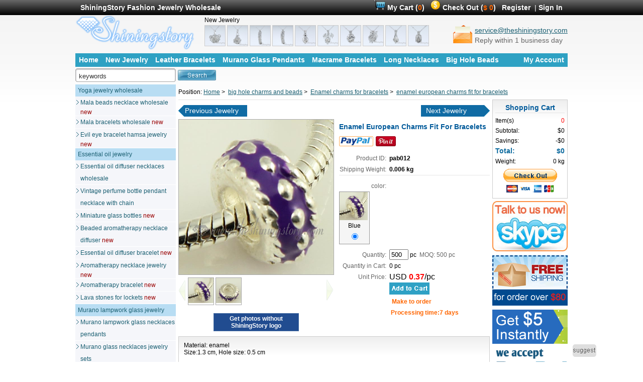

--- FILE ---
content_type: text/html
request_url: https://www.shiningstoryjewelry.com/big-hole-charms-and-beads/enamel-for-bracelets/527.html
body_size: 11893
content:
<!DOCTYPE html PUBLIC "-//W3C//DTD XHTML 1.0 Strict//EN" "http://www.w3.org/TR/xhtml1/DTD/xhtml1-strict.dtd">
<html xmlns="http://www.w3.org/1999/xhtml" lang="en-us">
<head>
<meta http-equiv="Content-Type" content="text/html; charset=utf-8" />
<meta name="content-language" content="en" />
<title>enamel european charms fit for bracelets wholesale</title>
<meta name="keywords" content="european like charms wholesale,cheap european bracelet charms,european bead charms,european charms on sale,jewelry european wholesale" />
<meta name="description" content="enamel, enameled" /><script type="text/javascript">
    if (window.location.protocol == 'http:' && (window.location.hostname == 'www.shiningstoryjewelry.com' || window.location.hostname == 'shiningstoryjewelry.com')) {
        var newurl = window.location.href.replace('http:', 'https:')
        window.location.href = newurl
    }
</script>
<link rel="stylesheet" type="text/css" href="/w.css?v3" />
<meta name="google-site-verification" content="NxJKFbnjenUmmK5GEq1ZQx5EzfrNQcW05JxnRThCsyw" />
<link href="/css/jqzoom.css" rel="stylesheet" type="text/css" />
<link href="/css/jqzoomimages.css" rel="stylesheet" type="text/css" />
<script type="text/javascript" src="/js/jquery-1.7.2.min.js"></script>
<script type="text/javascript" src="/js/jquery.cookie.js"></script>
<script type="text/javascript" src="/js/swfobject_source.js"></script>
<script type="text/javascript" src="/js/c2.js"></script>
<script type="text/javascript" src="/js/flv.js"></script>
<!-- <script type="text/javascript" async defer src="//assets.pinterest.com/js/pinit.js"></script> -->
</head>
<body>
<div id="top">
    <div id="top1">
      <div class="topleft">ShiningStory Fashion Jewelry Wholesale</div>
      <div class="topright link1">
     
        <img src="/i/cart.gif" height="20" alt="shopping cart"/>
        <a href="/index.php?main_page=shopping_cart" title="My Cart" rel="nofollow">My Cart <span class="headfont1">(</span><span class="headfont2">0</span><span class="headfont1">)</span></a>&nbsp;&nbsp;
        <img src="/i/check.gif" height="20" alt="Check Out"/>
        <a href="/index.php?main_page=checkout_shipping" title="Check out" rel="nofollow">Check Out <span class="headfont1">(</span><span class="headfont2">$ 0</span><span class="headfont1">)</span></a>
            &nbsp;&nbsp;<a href="/index.php?main_page=create_account" title="Register" rel="nofollow">Register</a>
        &nbsp;|&nbsp;<a href="/index.php?main_page=login" title="Sign In" rel="nofollow">Sign In</a>
            </div>
    </div>
</div><div class="topbg"><div id="head">
      <div class="headleft left">
      <a href="/" title="Fashion Jewelry Wholesale"><img src="/i/logo.png" alt="Fashion Jewelry Wholesale"/></a>
      </div>
      <div class="left paddingleft20 newj">
      New Jewelry<br />
<a href="/essential-oil-jewelry/aromatherapy-jewelry/3847.html" title="tiger diffuser locket pearl necklace kit lava rock aromatherapy jewelry wholesale essential oil necklace diffuser wholesale aromatherapy"><img src="//images.shiningstoryjewelry.com/s/tiger-diffuser-locket-pearl-necklace-kit-lava-rock-aromatherapy-jewelry-wholesale-essential-oil-necklace-diffuser-wholesale-aromatherapy-3847-1.jpg" alt="tiger diffuser locket pearl necklace kit lava rock aromatherapy jewelry wholesale essential oil necklace diffuser wholesale aromatherapy" width="40" height="40" /></a> <a href="/essential-oil-jewelry/aromatherapy-jewelry/3846.html" title="pearl locket pearl cage pendant lava stone essential oil necklace aroma jewelry wholesale necklace oil diffuser wholesale engraved locket"><img src="//images.shiningstoryjewelry.com/s/pearl-locket-pearl-cage-pendant-lava-stone-essential-oil-necklace-aroma-jewelry-wholesale-necklace-oil-diffuser-wholesale-engraved-locket-3846-1.jpg" alt="pearl locket pearl cage pendant lava stone essential oil necklace aroma jewelry wholesale necklace oil diffuser wholesale engraved locket" width="40" height="40" /></a> <a href="/essential-oil-jewelry/aromatherapy-jewelry/3845.html" title="lockets for girls pearl cage necklace lava essential oil jewelry wholesale essential oil necklace lava rock essential oil jewelry"><img src="//images.shiningstoryjewelry.com/s/lockets-for-girls-pearl-cage-necklace-lava-essential-oil-jewelry-wholesale-essential-oil-necklace-lava-rock-essential-oil-jewelry-3845-1.jpg" alt="lockets for girls pearl cage necklace lava essential oil jewelry wholesale essential oil necklace lava rock essential oil jewelry" width="40" height="40" /></a> <a href="/essential-oil-jewelry/aromatherapy-jewelry/3844.html" title="engraved locket pearl locket lava rock essential oil jewelry essential oil diffuser pendant wholesale aromatherapy jewelry engraved locket"><img src="//images.shiningstoryjewelry.com/s/engraved-locket-pearl-locket-lava-rock-essential-oil-jewelry-essential-oil-diffuser-pendant-wholesale-aromatherapy-jewelry-engraved-locket-3844-1.jpg" alt="engraved locket pearl locket lava rock essential oil jewelry essential oil diffuser pendant wholesale aromatherapy jewelry engraved locket" width="40" height="40" /></a> <a href="/essential-oil-jewelry/aromatherapy-jewelry/3843.html" title="snowman locket charms pearl necklace kit lava diffuser necklace pendant wholesale diffuser jewelry lava rock essential oil jewelry"><img src="//images.shiningstoryjewelry.com/s/snowman-locket-charms-pearl-necklace-kit-lava-diffuser-necklace-pendant-wholesale-diffuser-jewelry-lava-rock-essential-oil-jewelry-3843-1.jpg" alt="snowman locket charms pearl necklace kit lava diffuser necklace pendant wholesale diffuser jewelry lava rock essential oil jewelry" width="40" height="40" /></a> <a href="/essential-oil-jewelry/aromatherapy-jewelry/3842.html" title="dragon locket necklace pearl cage pendant essential oil lava necklace pendants wholesale essential oil diffuser jewelry locket necklace"><img src="//images.shiningstoryjewelry.com/s/dragon-locket-necklace-pearl-cage-pendant-essential-oil-lava-necklace-pendants-wholesale-essential-oil-diffuser-jewelry-locket-necklace-3842-1.jpg" alt="dragon locket necklace pearl cage pendant essential oil lava necklace pendants wholesale essential oil diffuser jewelry locket necklace" width="40" height="40" /></a> <a href="/essential-oil-jewelry/aromatherapy-jewelry/3841.html" title="four clover jewelry lockets wholesale pearl cage necklace lava rock essential oil necklace aromatherapy necklace wholesale essential oil"><img src="//images.shiningstoryjewelry.com/s/four-clover-jewelry-lockets-wholesale-pearl-cage-necklace-lava-rock-essential-oil-necklace-aromatherapy-necklace-wholesale-essential-oil-3841-1.jpg" alt="four clover jewelry lockets wholesale pearl cage necklace lava rock essential oil necklace aromatherapy necklace wholesale essential oil" width="40" height="40" /></a> <a href="/essential-oil-jewelry/aromatherapy-jewelry/3840.html" title="owl wholesale locket pendants pearl locket lava stone essential oil necklace aromatherapy pendant wholesale oil diffuser necklace"><img src="//images.shiningstoryjewelry.com/s/owl-wholesale-locket-pendants-pearl-locket-lava-stone-essential-oil-necklace-aromatherapy-pendant-wholesale-oil-diffuser-necklace-3840-1.jpg" alt="owl wholesale locket pendants pearl locket lava stone essential oil necklace aromatherapy pendant wholesale oil diffuser necklace" width="40" height="40" /></a> <a href="/essential-oil-jewelry/aromatherapy-jewelry/3839.html" title="teardrop oil diffuser locket wholesale pearl necklace kit lava essential oil jewelry aromatherapy diffuser necklace locket necklace"><img src="//images.shiningstoryjewelry.com/s/teardrop-oil-diffuser-locket-wholesale-pearl-necklace-kit-lava-essential-oil-jewelry-aromatherapy-diffuser-necklace-locket-necklace-3839-1.jpg" alt="teardrop oil diffuser locket wholesale pearl necklace kit lava essential oil jewelry aromatherapy diffuser necklace locket necklace" width="40" height="40" /></a> <a href="/essential-oil-jewelry/aromatherapy-jewelry/3838.html" title="bird cage essential oil locket wholesale pearl cage pendant lava rock essential oil jewelry diffuser charms wholesale diffuser necklace"><img src="//images.shiningstoryjewelry.com/s/bird-cage-essential-oil-locket-wholesale-pearl-cage-pendant-lava-rock-essential-oil-jewelry-diffuser-charms-wholesale-diffuser-necklace-3838-1.jpg" alt="bird cage essential oil locket wholesale pearl cage pendant lava rock essential oil jewelry diffuser charms wholesale diffuser necklace" width="40" height="40" /></a>       </div>
      <div class="right contactusemail">
          <div class="right"><a href="/cdn-cgi/l/email-protection#7e0d1b0c08171d1b3e0a161b0d1617101710190d0a110c07501d1113" target="_blank" title="email to us"><span class="__cf_email__" data-cfemail="5e2d3b2c28373d3b1e2a363b2d3637303730392d2a312c27703d3133">[email&#160;protected]</span></a><br><span class="font666">Reply within 1 business day</span></div>
          <div class="right paddingright5"><a href="/cdn-cgi/l/email-protection#c6b5a3b4b0afa5a386b2aea3b5aeafa8afa8a1b5b2a9b4bfe8a5a9ab" target="_blank" title="email to us"><img src="/i/letter.png" /></a></div>
      </div>
    </div>
    <div class="menu1 lrm">
        <ul >
          <li><a href="/" title="Fashion Jewelry Wholesale">Home</a></li>
          <li><a href="/index.php?main_page=products_new" title="New Jewelry">New Jewelry</a></li>
          <li><a href="/index.php?main_page=search&keyword=leather+bracelet" title="Leather Bracelets Wholesale">Leather Bracelets</a></li>
          <li><a href="/index.php?main_page=search&keyword=murano+glass+pendant" title="Murano Glass Pendants Wholesale">Murano Glass Pendants</a></li>
          <li><a href="/index.php?main_page=search&keyword=macrame+bracelet" title="Macrame Bracelets Wholesale">Macrame Bracelets</a></li>
          <li><a href="/index.php?main_page=search&keyword=long+necklace" title="Long Necklaces Wholesale">Long Necklaces</a></li>
          <li><a href="/index.php?main_page=search&keyword=big+hole+bead" title="Big Hole Beads Wholesale">Big Hole Beads</a></li>
          <li style="float:right;"><a href="/index.php?main_page=account" title="My Account" rel="nofollow">My Account</a></li>
          <div class="clear"></div>
        </ul>
    </div>
<div id="search">
<div class="left">
<form id="advanced_search" action="/index.php" method="get" onsubmit="return check_form_search();">
<div class="inputsearch">
<input type="hidden" name="main_page" value="search" />
<input type="text" name="keyword" id="keyword" value="keywords" class="searchinput" onblur="if(this.value=='') this.value='keywords';" onfocus="if(this.value=='keywords') this.value='';"/>
</div>
<div class="searchbutton2">
<input name="searchbutton" id="searchbutton" type="image" value="Search" src="/i/button-search.jpg" />
</div>    
</form>
</div>
<!--<div class="right" style="padding-top:3px;">Skype: <a href="skype:zhenrui.y?chat" onclick="return skypeCheck();"><img src="http://mystatus.skype.com/smallclassic/zhenrui.y" style="border:none;" alt="Chat With Me!" /></a></div>-->
</div>

<div id="center">

    <div id="pageright2" itemscope itemtype="http://data-vocabulary.org/Product">
    <div id="Position">
	Position:
    <a href="/" title="Fashion Jewelry Wholesale"><span itemprop="brand">Home</span></a>&nbsp;>&nbsp;
	<a href="/big-hole-charms-and-beads/" title="big hole charms and beads">big hole charms and beads</a>&nbsp;>&nbsp;
    <a href="/big-hole-charms-and-beads/enamel-for-bracelets/" title="enamel charms for bracelets"><span itemprop="category" content="Enamel charms for bracelets">Enamel charms for bracelets</span></a>&nbsp;>&nbsp;
    <a href="/big-hole-charms-and-beads/enamel-for-bracelets/527.html" title="enamel european charms fit for bracelets" itemprop="offerURL"><span itemprop="name">enamel european charms fit for bracelets</span></a>

</div>
    <div id="pagecenter">

	<div class="border line10"></div>
    
<div class="products_next_previous">
	<div class="productpre"><a rel="prev" href="/big-hole-charms-and-beads/enamel-for-bracelets/528.html" title="flower enamel european charms fit for bracelets">Previous Jewelry</a></div>
	<div class="productnext"><a rel="next" href="/big-hole-charms-and-beads/enamel-for-bracelets/526.html" title="enamel european troller charms fit for bracelets">Next Jewelry</a></div>
    <div class="clear"></div>
</div>

      <div id="picpre">
<!--bof Main Product Image -->

<script data-cfasync="false" src="/cdn-cgi/scripts/5c5dd728/cloudflare-static/email-decode.min.js"></script><script type="text/javascript" src="/js/jquery.jqzoom.min.js"></script>
<script type="text/javascript" src="/js/jquery.jqzoomimages.js"></script>

<script type="text/javascript">

$(document).ready(function(){
$(".jqzoom").jqueryzoom({
	xzoom: 305, //zooming div default width(default width value is 200)
	yzoom: 305, //zooming div default width(default height value is 200)
	offset: 5, //zooming div default offset(default offset value is 10)
	position: "right", //zooming div position(default position value is "right")
	preload:1,
	lens:1
});

$("#jqzoomimages").jqzoomimages({
	sImgList: ["//images.shiningstoryjewelry.com/s/enamel-european-troll-charms-fit-for-bracelets-527.jpg","//images.shiningstoryjewelry.com/s/enamel-european-troll-charms-fit-for-bracelets-527-1.jpg"],
	lImgList: ["//images.shiningstoryjewelry.com/jewelry/enamel-european-troll-charms-fit-for-bracelets-527.jpg","//images.shiningstoryjewelry.com/jewelry/enamel-european-troll-charms-fit-for-bracelets-527-1.jpg"],
	vImgList: ["//images.shiningstoryjewelry.com/jewelry/enamel-european-troll-charms-fit-for-bracelets-527.jpg","//images.shiningstoryjewelry.com/jewelry/enamel-european-troll-charms-fit-for-bracelets-527-1.jpg"],
	pageNo: 1,
	pagesize: 5,
	imgWidth: 50,
	imgHeight: 50,
	bigImageId: "jqzoomimg"
});


});
</script>

<div id="productMainImage" class="centeredContent back">
<div class="jqzoom"><img src="//images.shiningstoryjewelry.com/jewelry/enamel-european-troll-charms-fit-for-bracelets-527.jpg" itemprop="image" alt="enamel european charms fit for bracelets" id="jqzoomimg"/></div>
<div style="clear:both;"></div>
<div class="line5"></div>
<div id='jqzoomimages' class="smallimages"></div>


</div><!--eof Main Product Image-->


<div class="line10"></div>
    <div class="link4" style="width:170px;margin-left:70px; text-align:center;">
    <a href="/index.php?main_page=resource_pic&products_id=527" title="Get photos without ShiningStory logo" target="_blank" rel="nofollow">Get photos without ShiningStory logo</a>
    </div>

	
</div>

      <div id="picdetail" itemprop="offerDetails" itemscope itemtype="http://data-vocabulary.org/Offer">
<!--bof Form start-->
<form name="cart_quantity" action="/index.php?main_page=add_product" method="post" enctype="multipart/form-data">
<!--eof Form start-->
        <div>
        <h2 class="title"><span itemprop="name">Enamel European Charms Fit For Bracelets</span></h2>
<a href="//www.pinterest.com/pin/create/button/?url=https://www.shiningstoryjewelry.com/big-hole-charms-and-beads/enamel-for-bracelets/527.html&media=https://www.shiningstoryjewelry.com//images.shiningstoryjewelry.com/jewelry/enamel-european-troll-charms-fit-for-bracelets-527.jpg&description=enamel european charms fit for bracelets wholesale" data-pin-do="buttonPin" data-pin-config="none" data-pin-color="red" rel="nofollow"><img src="//assets.pinterest.com/images/pidgets/pinit_fg_en_rect_red_20.png" /></a>
<img src="/i/paypal_support.jpg" alt="We Support PayPal buyer protection" title="We support PayPal buyer protection" class="left" style="margin-right:5px;"/>
                
<!--bof free ship icon  -->
<!--eof free ship icon  -->

        </div>     
        <div class="paddingtop10 clear">
          <div class="searchleft2">Product ID:&nbsp;&nbsp;</div>
          <div class="searchright2" style="font-weight:bold;" itemprop="identifier" content="asin">pab012</div>
          <div class="clear"></div>
        </div>
        <div>
          <div class="searchleft2">Shipping&nbsp;Weight:&nbsp;&nbsp;</div>
          <div class="searchright2" style="font-weight:bold;">
		  0.006 kg
          </div>
          <div class="clear"></div>
        </div>
    
<!--bof Quantity Discounts table -->

        <div class="border paddingtop10 clear"></div>

<!--eof Quantity Discounts table -->
<!--bof Attributes Module -->
<div>



				<div class="clear"></div>
				<div class="searchleft2"><label class="attribsSelect">color</label>:&nbsp;&nbsp;</div><div class="searchright2"></div><div class="clear"></div>
				<div>
				<table class="pic3" border="0" cellspacing="0" cellpadding="0"><tr>
					<td valign="top">
						<div class="pic3_p"><a href="//images.shiningstoryjewelry.com/jewelry/enamel-european-troll-charms-fit-for-bracelets-527.jpg" target="_blank" title="enamel european charms fit for bracelets blue"><img src="//images.shiningstoryjewelry.com/s/enamel-european-troll-charms-fit-for-bracelets-527.jpg" alt="enamel european charms fit for bracelets blue" /></a></div>
						<div class="pic3_t">Blue</div>
						<div class="pic3_c"><input type="radio" name="click_color_radio" value="1"  checked="checked"/></div>
					</td>
					</tr></table></div><div class="line10"></div>
<div class="clear"></div>




</div><!--eof Attributes Module -->



<!--bof Add to Cart Box -->

        <div>
          <div class="searchleft2">Quantity:&nbsp;&nbsp;</div>
          <div class="searchright2">
    <input type="text" name="cart_quantity" value="500" maxlength="4" size="4" style="width:30px;"/><input type="hidden" name="products_id" value="527" />&nbsp;pc&nbsp;&nbsp;<span style="color:#666">MOQ:&nbsp;500 pc</span></div>
          <div class="clear"></div>
        </div>

        <div>
          <div class="searchleft2">Quantity in Cart:&nbsp;&nbsp;</div>
          <div class="searchright2">0 pc</div>
          <div class="clear"></div>
        </div>
        
        
        <div>
          <div class="searchleft2">Unit Price:&nbsp;&nbsp;</div>
          <div class="searchright2 font16"><span itemprop="currency">USD</span> <span style="color:#FF0000;font-weight:bold;" itemprop="price">0.37</span>/pc
            
            </div>
          <div class="clear"></div>
        </div>

        <div>
          <div class="searchleft2">&nbsp;</div>
          <div class="searchright2">
          	<div class="cart" style="line-height:14px;">
<input type="image" src="/i/button_in_cart.gif" title=" Add to Cart " />
            </div>
          </div>
          <div class="clear"></div>
        </div>
 
        <div>
          <div class="searchleft2">&nbsp;</div>
          <div class="searchright2">
<span class="orangefont2">Make to order<br/>&nbsp;Processing time:7 days</span>          </div>
          <div class="clear"></div>
        </div>
<!--bof Form close-->
</form>
<!--bof Form close-->
      </div>

        <div class="clear"></div>

        <div class="related2">
  Material: enamel<br/>   Size:1.3 cm, Hole size: 0.5 cm<br />  <br />  <img src="/images/common/snap00011.jpg" /><br/>   Free shipping for order over 80$<br/><div class="line10"></div><div class="border"></div><h1>Enamel European Charms Fit For Bracelets</h1><div itemprop="description"><div class="lineheight20"><div class="clear"></div><strong>Material:</strong><div class="clear"></div>enamel, enameled<div class="clear"></div></div></div><div class="line10"></div><div class="aboutpic"><img src="/i/jpeg_image.png" style="float:right;" alt="get jewelry pictures"/>
About our product pictures:
<ol>
<li>All our jewelry pictures shown on ShiningStory are taken from our warehouse stock, under standard white lighting, presents the actual appearance of our jewelry.</li>
<li>We are happy to provide our established customer jewelry pictures, without ShiningStory logo, for reselling purpose.
<span class="link3"><a href="/index.php?main_page=page&id=52" target="_blank" title="Free Pics service" rel="nofollow">Please Click Here</a></span>.</li>
</ol>
</div>

<div class="clear"></div>

<div class="line5"></div>
<div class="products_next_previous">
	<div class="productpre"><a rel="prev" href="/big-hole-charms-and-beads/enamel-for-bracelets/528.html" title="flower enamel european charms fit for bracelets">Previous Jewelry</a></div>
	<div class="productnext"><a rel="next" href="/big-hole-charms-and-beads/enamel-for-bracelets/526.html" title="enamel european troller charms fit for bracelets">Next Jewelry</a></div>
    <div class="clear"></div>
</div>    <h3>You May Also Like</h3>
    <ul class="ulpro"><li class="ulproli">
            <div class="pic"><a href="/big-hole-charms-and-beads/enamel-for-bracelets/991.html" title="1000pc european enamel large hole charms fit for bracelets"><img src="//images.shiningstoryjewelry.com/m/1000pc-european-enamel-large-hole-charms-fit-for-bracelets-991.jpg" alt="1000pc european enamel large hole charms fit for bracelets" class="img160"/></a></div>
            <div class="title3"><a href="/big-hole-charms-and-beads/enamel-for-bracelets/991.html" title="1000pc european enamel large hole charms fit for bracelets">1000pc european enamel large hole charms fit for bracelets</a></div>
            <div class="buy">
              <div class="left cart"><a href="/big-hole-charms-and-beads/enamel-for-bracelets/991.html" title="1000pc european enamel large hole charms fit for bracelets">See Details</a></div>
              <div class="right price"><span>$316.8</span></div>
			  <div class="clear"></div>
            </div>
            
          </li><li class="ulproli">
            <div class="pic"><a href="/big-hole-charms-and-beads/enamel-for-bracelets/990.html" title="500pc enamel european big hole charms fit for bracelets"><img src="//images.shiningstoryjewelry.com/m/500pc-enamel-european-big-hole-charms-fit-for-bracelets-990.jpg" alt="500pc enamel european big hole charms fit for bracelets" class="img160"/></a></div>
            <div class="title3"><a href="/big-hole-charms-and-beads/enamel-for-bracelets/990.html" title="500pc enamel european big hole charms fit for bracelets">500pc enamel european big hole charms fit for bracelets</a></div>
            <div class="buy">
              <div class="left cart"><a href="/big-hole-charms-and-beads/enamel-for-bracelets/990.html" title="500pc enamel european big hole charms fit for bracelets">See Details</a></div>
              <div class="right price"><span>$165.6</span></div>
			  <div class="clear"></div>
            </div>
            
          </li><li class="ulproli">
            <div class="pic"><a href="/big-hole-charms-and-beads/enamel-for-bracelets/989.html" title="200pc enamel european large hole charms fit for bracelets"><img src="//images.shiningstoryjewelry.com/m/200pc-enamel-european-large-hole-charms-fit-for-bracelets-989.jpg" alt="200pc enamel european large hole charms fit for bracelets" class="img160"/></a></div>
            <div class="title3"><a href="/big-hole-charms-and-beads/enamel-for-bracelets/989.html" title="200pc enamel european large hole charms fit for bracelets">200pc enamel european large hole charms fit for bracelets</a></div>
            <div class="buy">
              <div class="left cart"><a href="/big-hole-charms-and-beads/enamel-for-bracelets/989.html" title="200pc enamel european large hole charms fit for bracelets">See Details</a></div>
              <div class="right price"><span>$68.4</span></div>
			  <div class="clear"></div>
            </div>
            
          </li><li class="ulproli">
            <div class="pic"><a href="/big-hole-charms-and-beads/enamel-for-bracelets/528.html" title="flower enamel european charms fit for bracelets"><img src="//images.shiningstoryjewelry.com/m/flower-enamel-european-troll-charms-fit-for-bracelets-528.jpg" alt="flower enamel european charms fit for bracelets" class="img160"/></a></div>
            <div class="title3"><a href="/big-hole-charms-and-beads/enamel-for-bracelets/528.html" title="flower enamel european charms fit for bracelets">flower enamel european charms fit for bracelets</a></div>
            <div class="buy">
              <div class="left cart"><a href="/big-hole-charms-and-beads/enamel-for-bracelets/528.html" title="flower enamel european charms fit for bracelets">See Details</a></div>
              <div class="right price"><span>$0.51</span></div>
			  <div class="clear"></div>
            </div>
            
          </li><li class="ulproli">
            <div class="pic"><a href="/big-hole-charms-and-beads/enamel-for-bracelets/527.html" title="enamel european charms fit for bracelets"><img src="//images.shiningstoryjewelry.com/m/enamel-european-troll-charms-fit-for-bracelets-527.jpg" alt="enamel european charms fit for bracelets" class="img160"/></a></div>
            <div class="title3"><a href="/big-hole-charms-and-beads/enamel-for-bracelets/527.html" title="enamel european charms fit for bracelets">enamel european charms fit for bracelets</a></div>
            <div class="buy">
              <div class="left cart"><a href="/big-hole-charms-and-beads/enamel-for-bracelets/527.html" title="enamel european charms fit for bracelets">See Details</a></div>
              <div class="right price"><span>$0.37</span></div>
			  <div class="clear"></div>
            </div>
            
          </li><li class="ulproli">
            <div class="pic"><a href="/big-hole-charms-and-beads/enamel-for-bracelets/526.html" title="enamel european troller charms fit for bracelets"><img src="//images.shiningstoryjewelry.com/m/enamel-european-troll-charms-fit-for-bracelets-526.jpg" alt="enamel european troller charms fit for bracelets" class="img160"/></a></div>
            <div class="title3"><a href="/big-hole-charms-and-beads/enamel-for-bracelets/526.html" title="enamel european troller charms fit for bracelets">enamel european troller charms fit for bracelets</a></div>
            <div class="buy">
              <div class="left cart"><a href="/big-hole-charms-and-beads/enamel-for-bracelets/526.html" title="enamel european troller charms fit for bracelets">See Details</a></div>
              <div class="right price"><span>$0.39</span></div>
			  <div class="clear"></div>
            </div>
            
          </li><li class="ulproli">
            <div class="pic"><a href="/big-hole-charms-and-beads/enamel-for-bracelets/525.html" title="lines enamel european big hole charms fit for bracelets"><img src="//images.shiningstoryjewelry.com/m/lines-enamel-european-big-hole-charms-fit-for-bracelets-525.jpg" alt="lines enamel european big hole charms fit for bracelets" class="img160"/></a></div>
            <div class="title3"><a href="/big-hole-charms-and-beads/enamel-for-bracelets/525.html" title="lines enamel european big hole charms fit for bracelets">lines enamel european big hole charms fit for bracelets</a></div>
            <div class="buy">
              <div class="left cart"><a href="/big-hole-charms-and-beads/enamel-for-bracelets/525.html" title="lines enamel european big hole charms fit for bracelets">See Details</a></div>
              <div class="right price"><span>$0.39</span></div>
			  <div class="clear"></div>
            </div>
            
          </li><li class="ulproli">
            <div class="pic"><a href="/big-hole-charms-and-beads/enamel-for-bracelets/524.html" title="flower enamel european big hole charms fit for bracelets"><img src="//images.shiningstoryjewelry.com/m/flower-enamel-european-big-hole-charms-fit-for-bracelets-524.jpg" alt="flower enamel european big hole charms fit for bracelets" class="img160"/></a></div>
            <div class="title3"><a href="/big-hole-charms-and-beads/enamel-for-bracelets/524.html" title="flower enamel european big hole charms fit for bracelets">flower enamel european big hole charms fit for bracelets</a></div>
            <div class="buy">
              <div class="left cart"><a href="/big-hole-charms-and-beads/enamel-for-bracelets/524.html" title="flower enamel european big hole charms fit for bracelets">See Details</a></div>
              <div class="right price"><span>$0.37</span></div>
			  <div class="clear"></div>
            </div>
            
          </li><li class="ulproli">
            <div class="pic"><a href="/big-hole-charms-and-beads/enamel-for-bracelets/523.html" title="heart enamel european large hole charms fit for bracelets"><img src="//images.shiningstoryjewelry.com/m/heart-enamel-european-large-hole-charms-fit-for-bracelets-523.jpg" alt="heart enamel european large hole charms fit for bracelets" class="img160"/></a></div>
            <div class="title3"><a href="/big-hole-charms-and-beads/enamel-for-bracelets/523.html" title="heart enamel european large hole charms fit for bracelets">heart enamel european large hole charms fit for bracelets</a></div>
            <div class="buy">
              <div class="left cart"><a href="/big-hole-charms-and-beads/enamel-for-bracelets/523.html" title="heart enamel european large hole charms fit for bracelets">See Details</a></div>
              <div class="right price"><span>$0.32</span></div>
			  <div class="clear"></div>
            </div>
            
          </li><li class="ulproli">
            <div class="pic"><a href="/big-hole-charms-and-beads/enamel-for-bracelets/522.html" title="peace sign enamel european charms fit for bracelets"><img src="//images.shiningstoryjewelry.com/m/peace-sign-enamel-european-troll-charms-fit-for-bracelets-522.jpg" alt="peace sign enamel european charms fit for bracelets" class="img160"/></a></div>
            <div class="title3"><a href="/big-hole-charms-and-beads/enamel-for-bracelets/522.html" title="peace sign enamel european charms fit for bracelets">peace sign enamel european charms fit for bracelets</a></div>
            <div class="buy">
              <div class="left cart"><a href="/big-hole-charms-and-beads/enamel-for-bracelets/522.html" title="peace sign enamel european charms fit for bracelets">See Details</a></div>
              <div class="right price"><span>$0.34</span></div>
			  <div class="clear"></div>
            </div>
            
          </li><li class="ulproli">
            <div class="pic"><a href="/big-hole-charms-and-beads/enamel-for-bracelets/521.html" title="european enamel large hole charms fit for bracelets"><img src="//images.shiningstoryjewelry.com/m/european-enamel-large-hole-charms-fit-for-bracelets-521.jpg" alt="european enamel large hole charms fit for bracelets" class="img160"/></a></div>
            <div class="title3"><a href="/big-hole-charms-and-beads/enamel-for-bracelets/521.html" title="european enamel large hole charms fit for bracelets">european enamel large hole charms fit for bracelets</a></div>
            <div class="buy">
              <div class="left cart"><a href="/big-hole-charms-and-beads/enamel-for-bracelets/521.html" title="european enamel large hole charms fit for bracelets">See Details</a></div>
              <div class="right price"><span>$0.31</span></div>
			  <div class="clear"></div>
            </div>
            
          </li><li class="ulproli">
            <div class="pic"><a href="/big-hole-charms-and-beads/enamel-for-bracelets/520.html" title="enamel european big hole charms fit for bracelets"><img src="//images.shiningstoryjewelry.com/m/enamel-european-big-hole-charms-fit-for-bracelets-520.jpg" alt="enamel european big hole charms fit for bracelets" class="img160"/></a></div>
            <div class="title3"><a href="/big-hole-charms-and-beads/enamel-for-bracelets/520.html" title="enamel european big hole charms fit for bracelets">enamel european big hole charms fit for bracelets</a></div>
            <div class="buy">
              <div class="left cart"><a href="/big-hole-charms-and-beads/enamel-for-bracelets/520.html" title="enamel european big hole charms fit for bracelets">See Details</a></div>
              <div class="right price"><span>$0.36</span></div>
			  <div class="clear"></div>
            </div>
            
          </li></ul>    
</div>

<br class="clearBoth" />

<div class="line10"></div>
</div>
<div id="pageright">
      <div class="minicart">
        <div class="title" style="text-align:center;"><a href="index.php?main_page=shopping_cart" title="Go to Shopping Cart" rel="nofollow">Shopping Cart</a></div>
        <div class="border"></div>
        <div class="line5"></div>
        <div style="float:left;text-align:left;">
        	Item(s)<br />
			Subtotal:<br />
			Savings:<br />
			<span style="color:#0D6B9F; font-size:14px; font-weight:bold;">Total:</span><br />
			Weight:
        </div>
        <div style="float:right;text-align:right;">
        	<span style="color:#FF0000;" id="product_amount">0</span><br />
        	$<span id="product_subtotal">0</span><br />
        	<span id="product_savings">-$0</span><br />
       	    <span style="color:#0D6B9F; font-size:14px; font-weight:bold;" id="product_total">$0</span><br />
            0 kg
        </div>
        <div class="clear"></div>
        <div class="line5"></div>
        <div style="text-align:center;">
                <a href="/index.php?main_page=shopping_cart" title="Check Out" rel="nofollow"><img src="/i/check.jpg" alt="Check Out"/></a>
                </div>
</div>      <div class="line5"></div>
      <a href="skype:zhenrui.y?chat" onclick="return skypeCheck();" title="Talk to us now!" rel="nofollow"><img src="/images/common/skype.jpg" width="150" alt="Talk to us now!"/></a>
<div class="line5"></div>

<a href="/index.php?main_page=page&amp;id=14" title="free shipping" rel="nofollow"><img src="/i/free_shipping.jpg" width="150" alt="free shipping"/></a>
<div class="line5"></div>

<a href="/index.php?main_page=form" title="Coupon" rel="nofollow"><img src="/images/form/pic2.jpg" width="150" alt="Coupon"/></a>
<div class="line5"></div>

<a href="/index.php?main_page=page&id=38" title="we accept paypal" rel="nofollow"><img src="/images/common/we-accept-paypal.png" width="150" alt="we accept paypal"/></a>
<div class="line5"></div>

<div class="minicart">
        <div class="title" style="text-align:center;">Discount Level</div>
        <div class="border"></div>
        <div class="line5"></div>

		<div class="left" style="padding-top:5px;"><img src="/i/num2-0.jpg" alt="Level 0"/></div>
		<div class="left" style="padding-left:5px;line-height:25px;">
		$100<br/>
		$200<br/>
		$500<br/>
		$1000<br/>
		$2000<br />
		$5000<br />
		$10000+
		</div>
		<div class="left" style="padding-left:2px;line-height:25px;">
		Savings 3%<br/>
		Savings 5%<br/>
		Savings 8%<br/>
		Savings 12%<br/>
		Savings 15%<br />
		Savings 18%<br />
		Savings 20%
		</div>
		  
<div class="clear"></div>
<div style="border-bottom:1px solid #CCCCCC;text-align:center;"></div>
        <div style="width:120px; margin-left:auto; margin-right:auto;">
        Add more items to reach your 
next break.<br />
<a href="/index.php?main_page=page&id=31" title="jewelry discount" rel="nofollow">How Mix &amp; Save Discount works?</a>
        </div>

</div>      <div class="line5"></div>
      <div class="line5"></div>
<div class="line5"></div>
<!--facebook �ɵ�ַhttp://www.facebook.com/pages/Bracelet-Wholesale-on-ShiningStory/273695356075509-->
<a href="https://www.facebook.com/zhenrui.ying" rel="nofollow" title="shiningstory's facebook" target="_blank"><img src="/images/icon/facebook.png" alt="Connect with us on facebook"/></a>
<div class="line5"></div>
<!--youtube-->
<a href="https://www.youtube.com/user/theshiningstorycom/videos?flow=grid&view=0" rel="nofollow" title="shiningstory's youtube" target="_blank"><img src="/images/icon/youtube_button.jpg" alt="Watch us on youtube"/></a>
<!--youtube-->
<!--<a href="http://pinterest.com/shiningstory/" rel="nofollow" title="Pinterest" target="_blank"><img src="/images/icon/pinterest_button.jpg" alt="Pinterest"/></a>-->
<!--button end-->
<a href="/index.php?main_page=page&id=39" rel="nofollow" title="Money Back Guarantee"><img src="/i/guarantee.jpg" width="150" alt="guarantee"/></a>      <div class="line5"></div>
      
      <div class="line10"></div>
      <div class="line10"></div>
<div class="title" style="text-align:center;">Customer Feedback</div>
<div class="line5"></div>
<div>
		<div class="chat2c-top"></div>
    	<div class="chat2c-content">Order arrived as described in a very timely fashion. Many Thanks.</div>
		<div class="chat2c-bottom"></div>
		<div class="chat2c-name"><span class="gray666">(US)</span> <strong>Lindsay</strong></div>
		</div><div>
		<div class="chat2c-top"></div>
    	<div class="chat2c-content">Your beads are fantastic! Thank you very much for these, very fast shipment, and these are very good quality! hope you keep up this level of service, would recommend to anyone</div>
		<div class="chat2c-bottom"></div>
		<div class="chat2c-name"><span class="gray666">(US)</span> <strong>Nirrimi</strong></div>
		</div><div>
		<div class="chat2c-top"></div>
    	<div class="chat2c-content">Jewelry sets arrived as described and very well packed. ( I was concerned about that being glass). Great communication and service. Will definitely buy again.</div>
		<div class="chat2c-bottom"></div>
		<div class="chat2c-name"><span class="gray666">(New Zealand)</span> <strong>Lara</strong></div>
		</div><div class="line5"></div>      <div class="line5"></div>
      <div class="minicart"><ul class="ulpro3"><li><div class="pic"><a href="/leather-jewelry/genuine-bracelets-with-buckle/1436.html" title="genuine leather woven buckle wristbands bracelets unisex"><img src="//images.shiningstoryjewelry.com/m/genuine-leather-woven-buckle-wristbands-bracelets-unisex-1436.jpg" alt="genuine leather woven buckle wristbands bracelets unisex"/></a></div><div class="title2"><span style="color:#000000;">$1.44 ~ $1.8</span><br/><a href="/leather-jewelry/genuine-bracelets-with-buckle/1436.html" title="genuine leather woven buckle wristbands bracelets unisex">genuine leather woven buckle wristbands bracelets unisex</a></div></li><li><div class="pic"><a href="/macrame-bracelets/murano-glass-beads/822.html" title="macrame glitter lampwork murano glass bracelets jewelry armband"><img src="//images.shiningstoryjewelry.com/m/macrame-glitter-lampwork-murano-glass-bracelets-jewelry-armband-822.jpg" alt="macrame glitter lampwork murano glass bracelets jewelry armband"/></a></div><div class="title2"><span style="color:#000000;">$1.99 ~ $2.49</span><br/><a href="/macrame-bracelets/murano-glass-beads/822.html" title="macrame glitter lampwork murano glass bracelets jewelry armband">macrame glitter lampwork murano glass bracelets jewelry armband</a></div></li><li><div class="pic"><a href="/macrame-bracelets/murano-glass-beads/823.html" title="macrame swirled lampwork murano glass bracelets jewelry armband"><img src="//images.shiningstoryjewelry.com/m/macrame-swirled-lampwork-murano-glass-bracelets-jewelry-armband-823.jpg" alt="macrame swirled lampwork murano glass bracelets jewelry armband"/></a></div><div class="title2"><span style="color:#000000;">$1.46 ~ $1.83</span><br/><a href="/macrame-bracelets/murano-glass-beads/823.html" title="macrame swirled lampwork murano glass bracelets jewelry armband">macrame swirled lampwork murano glass bracelets jewelry armband</a></div></li><li><div class="pic"><a href="/macrame-bracelets/murano-glass-beads/938.html" title="macrame venetian glass with flower bracelets jewelry armband"><img src="//images.shiningstoryjewelry.com/m/macrame-venetian-glass-with-flower-bracelets-jewelry-armband-938.jpg" alt="macrame venetian glass with flower bracelets jewelry armband"/></a></div><div class="title2"><span style="color:#000000;">$1.46 ~ $1.83</span><br/><a href="/macrame-bracelets/murano-glass-beads/938.html" title="macrame venetian glass with flower bracelets jewelry armband">macrame venetian glass with flower bracelets jewelry armband</a></div></li><li><div class="pic"><a href="/leather-jewelry/genuine-bracelets-with-buckle/1296.html" title="flower charm genuine leather wrap bracelets unisex"><img src="//images.shiningstoryjewelry.com/m/flower-charm-genuine-leather-wrap-bracelets-unisex-1296.jpg" alt="flower charm genuine leather wrap bracelets unisex"/></a></div><div class="title2"><span style="color:#000000;">$2.34 ~ $2.92</span><br/><a href="/leather-jewelry/genuine-bracelets-with-buckle/1296.html" title="flower charm genuine leather wrap bracelets unisex">flower charm genuine leather wrap bracelets unisex</a></div></li><li><div class="pic"><a href="/perfume-bottle-necklace-pendant/" title="wholesale perfume bottles"><img src="/images/bottles/wholesale-perfume-bottles.jpg"/></a></div><div class="title2"><a href="/perfume-bottle-necklace-pendant/" title="wholesale perfume bottles">wholesale perfume bottles</a></div></li></ul></div>      
    </div>
    
</div>
<div id="pageleft">
    <div id="leftmenu">
	<div id="cate338"><a href="/yoga-jewelry-wholesale/" title="mala beads wholesale, prayer beads, menditation beads, yoga jewelry">Yoga jewelry wholesale</a></div>
		<ul>
			<li id="cate339"><a href="/yoga-jewelry-wholesale/mala-beads-necklace/" title="mala beads necklace, tibetan prayer beads, prayer beads bracelet, prayer beads for sale">Mala beads necklace wholesale</a> <span class="fontred">new</span></li>
			<li id="cate340"><a href="/yoga-jewelry-wholesale/mala-bracelets/" title="mala bracelets wholesale, tibetan prayer beads bracelet">Mala bracelets wholesale</a> <span class="fontred">new</span></li>
			<li id="cate341"><a href="/yoga-jewelry-wholesale/evil-eye-bracelet-hamsa/" title="evil eye bracelet, evil eye jewelry, turkish eye bracelet, greek evil eye jewelry">Evil eye bracelet hamsa jewelry</a> <span class="fontred">new</span></li>
		</ul>
	<div id="cate325"><a href="/essential-oil-jewelry/" title="wholesale perfume bottles">Essential oil jewelry</a></div>
		<ul>
			<li id="cate271"><a href="/essential-oil-jewelry/essential-oil-diffuser-necklaces-wholesale/" title="essential oil diffuser necklaces wholesale, empty small vial necklace pendants, aromatherapy pendants necklaces, vintage perfume bottle pendants necklaces, necklace vials for ashes">Essential oil diffuser necklaces wholesale</a></li>
			<li id="cate326"><a href="/essential-oil-jewelry/vintage-with-chain/" title="vintage perfume bottle pendant necklace with chain">Vintage perfume bottle pendant necklace with chain</a></li>
			<li id="cate331"><a href="/essential-oil-jewelry/miniature-glass-bottles/" title="miniature glass bottles,glass vial for pendant necklace">Miniature glass bottles</a> <span class="fontred">new</span></li>
			<li id="cate332"><a href="/essential-oil-jewelry/beaded-aromatherapy-diffuser/" title="aromatherapy necklace diffuser pendant">Beaded aromatherapy necklace diffuser</a> <span class="fontred">new</span></li>
			<li id="cate333"><a href="/essential-oil-jewelry/essential-oil-diffuser-bracelet/" title="essential oil diffuser bracelet">Essential oil diffuser bracelet</a> <span class="fontred">new</span></li>
			<li id="cate334"><a href="/essential-oil-jewelry/aromatherapy-jewelry/" title="aromatherapy necklace jewelry">Aromatherapy necklace jewelry</a> <span class="fontred">new</span></li>
			<li id="cate335"><a href="/essential-oil-jewelry/aromatherapy-bracelet/" title="aromatherapy bracelet">Aromatherapy bracelet</a> <span class="fontred">new</span></li>
			<li id="cate336"><a href="/essential-oil-jewelry/lava-stones-for-lockets/" title="lava stones for lockets">Lava stones for lockets</a> <span class="fontred">new</span></li>
		</ul>
	<div id="cate206"><a href="/murano-lampwork-glass-jewelry/" title="glass jewellery wholesale,murano glass jewelry wholesale,wholesale murano jewelry,millefiori jewelry,venetian glass jewelry,dichroic glass jewellery">Murano lampwork glass jewelry</a></div>
		<ul>
			<li id="cate208"><a href="/murano-lampwork-glass-jewelry/necklaces-pendants/" title="murano glass jewelry wholesale,millefiori jewelry,wholesale murano jewelry,dichroic glass jewellery,venetian murano glass jewelry,roman glass jewelry.">Murano lampwork glass necklaces pendants</a></li>
			<li id="cate209"><a href="/murano-lampwork-glass-jewelry/necklaces-sets/" title="venetian jewelry,murano glass jewelry,murano jewelery,dichroic glass jewellery,venetian glass jewelry,roman glass jewelry">Murano glass necklaces jewelry sets</a></li>
			<li id="cate210"><a href="/murano-lampwork-glass-jewelry/earrings/" title="jewelry murano,murano glass jewellry,dichroic jewelry,wholesale fashion earrings,jewellery earrings,wholesale earring">Murano lampwork glass earrings</a></li>
			<li id="cate211"><a href="/murano-lampwork-glass-jewelry/bracelets/" title="charm bracelets,bangles bracelet,bracelet jewellery,murano glass jewelry wholesale,venetian glass jewelry,wholesale glass jewelry">Murano lampwork glass bracelets</a></li>
			<li id="cate212"><a href="/murano-lampwork-glass-jewelry/finger-rings/" title="murano glass jewellery,dichroic jewelry,fashion jewellery supplier,venetian murano glass,jewelry internet,jewellery glass.">Murano lampwork glass finger rings</a></li>
		</ul>
	<div id="cate327"><a href="/beaded-wrap-bracelets/" title="beaded wrap bracelets">Beaded wrap bracelets</a></div>
		<ul>
			<li id="cate290"><a href="/beaded-wrap-bracelets/leather/" title="Wrap leather beaded bracelets jewelry">Wrap leather beaded bracelets</a></li>
			<li id="cate328"><a href="/beaded-wrap-bracelets/prayer-beads/" title="prayer beads bracelets">Prayer beads bracelets</a></li>
		</ul>
	<div id="cate297"><a href="/leather-jewelry/" title="Leather jewelry">Leather jewelry</a></div>
		<ul>
			<li id="cate298"><a href="/leather-jewelry/long-chain-pendants-necklaces/" title="Leather long chain pendants necklaces">Leather long chain pendants necklaces</a></li>
			<li id="cate299"><a href="/leather-jewelry/bracelets/" title="Leather bracelets">Leather bracelets</a></li>
			<li id="cate300"><a href="/leather-jewelry/genuine-bracelets-with-buckle/" title="Alloy genuine leather bracelets">Genuine leather bracelets with buckle</a></li>
			<li id="cate301"><a href="/leather-jewelry/adjustable-bracelets/" title="Adjustable leather bracelets">Adjustable leather bracelets</a></li>
			<li id="cate302"><a href="/leather-jewelry/adjustable-charm-bracelets/" title="Adjustable leather charm bracelets">Adjustable leather charm bracelets</a></li>
		</ul>
	<div id="cate321"><a href="/rhinestone-crystal-bracelets/" title="rhinestone crystal bracelets">Rhinestone crystal bracelets</a></div>
		<ul>
			<li id="cate322"><a href="/rhinestone-crystal-bracelets/bling-bling-stardust/" title="bling bling crystal stardust bracelets">Bling bling crystal stardust bracelets</a></li>
			<li id="cate323"><a href="/rhinestone-crystal-bracelets/wrap/" title="crystal rhinestonebracelets wrap bracelets">Crystal rhinestone wrap bracelets</a></li>
		</ul>
	<div id="cate312"><a href="/semi-precious-stone-jewelry/" title="semi precious stone jewelry">Semi precious stone jewelry</a></div>
		<ul>
			<li id="cate313"><a href="/semi-precious-stone-jewelry/pendants/" title="semi precious stone pendants">Semi precious stone pendants</a></li>
			<li id="cate314"><a href="/semi-precious-stone-jewelry/bracelets/" title="semi precious stone bracelets">Semi precious stone bracelets</a></li>
			<li id="cate315"><a href="/semi-precious-stone-jewelry/finger-rings/" title="semi precious stone finger rings">Semi precious stone finger rings</a></li>
			<li id="cate316"><a href="/semi-precious-stone-jewelry/earrigs/" title="semi precious stone earrigs">Semi precious stone earrigs</a></li>
			<li id="cate320"><a href="/semi-precious-stone-jewelry/necklaces/" title="semi precious stone necklaces">Semi precious stone necklaces</a></li>
		</ul>
	<div id="cate307"><a href="/mother-of-pearl-shell-jewelry/" title="mother of pearl shell jewelry">Mother of pearl shell jewelry</a></div>
		<ul>
			<li id="cate308"><a href="/mother-of-pearl-shell-jewelry/pendant/" title="mother of pearl shell pendant">Mother of pearl shell pendant</a></li>
			<li id="cate309"><a href="/mother-of-pearl-shell-jewelry/bracelets/" title="mother of pearl shell bracelets">Mother of pearl shell bracelets</a></li>
			<li id="cate310"><a href="/mother-of-pearl-shell-jewelry/earrings/" title="Mother of pearl shell earrings">Mother of pearl shell earrings</a></li>
			<li id="cate311"><a href="/mother-of-pearl-shell-jewelry/finger-rings/" title="Mother of pearl shell finger rings">Mother of pearl shell finger rings</a></li>
			<li id="cate317"><a href="/mother-of-pearl-shell-jewelry/necklaces/" title="mother of pearl shell necklaces">Mother of pearl shell necklaces</a></li>
			<li id="cate319"><a href="/mother-of-pearl-shell-jewelry/brooches/" title="mother of pearl brooches">Mother of pearl brooches</a></li>
		</ul>
	<div id="cate280"><a href="/macrame-bracelets/" title="macrame bracelets">Macrame bracelets</a></div>
		<ul>
			<li id="cate303"><a href="/macrame-bracelets/glitter-ball-and-pearl/" title="macrame bracelets,pearl bracelets,wholesale bracelets,">Glitter ball and pearl macrame bracelets</a></li>
			<li id="cate289"><a href="/macrame-bracelets/sideways-cross/" title="sideways cross bracelets,macrame bracelets,wholesale bracelets">Sideways cross macrame bracelets</a></li>
			<li id="cate282"><a href="/macrame-bracelets/glitter-disco-ball-pave-beads/" title="glitter ball pave beads bracelets,wholesale bracelets,macrame bracelets">Glitter disco ball pave beads macrame bracelets</a></li>
			<li id="cate281"><a href="/macrame-bracelets/murano-glass-beads/" title="murano glass beads bracelets,macrame bracelets,wholesale bracelets">Murano glass beads macrame bracelets</a></li>
			<li id="cate283"><a href="/macrame-bracelets/skull-beads/" title="skull beads macrame bracelets">Skull beads macrame bracelets</a></li>
			<li id="cate291"><a href="/macrame-bracelets/rhinestone-glitter-ball-pave-beads-for-making/" title="how to make macrame bracelets,rhinestone macrame bracelets making supply,wholesale rhinestone beads">Rhinestone glitter ball pave beads for making macrame bracelets</a></li>
			<li id="cate292"><a href="/macrame-bracelets/hematite-beads/" title="Hematite beads macrame bracelets">Hematite beads macrame bracelets</a></li>
		</ul>
	<div id="cate293"><a href="/bronze-antique-long-chain-pendants-necklaces/" title="Bronze antique long chain pendants necklaces">Bronze antique long chain pendants necklaces</a></div>
		<ul>
			<li id="cate294"><a href="/bronze-antique-long-chain-pendants-necklaces/brass/" title="Brass antique long chain necklaces">Brass antique long chain necklaces</a></li>
			<li id="cate295"><a href="/bronze-antique-long-chain-pendants-necklaces/enamel-copper/" title="Enamel copper antique long chain necklaces">Enamel copper antique long chain necklaces</a></li>
			<li id="cate296"><a href="/bronze-antique-long-chain-pendants-necklaces/pocket-watch/" title="Bronze long chain pocket watch necklaces">Bronze long chain pocket watch necklaces</a></li>
		</ul>
	<div id="cate264"><a href="/dichroic-glass-jewelry/" title="dichroic glass jewelry">Dichroic glass jewelry</a></div>
		<ul>
			<li id="cate268"><a href="/dichroic-glass-jewelry/necklaces-pendants/" title="dichroic glass necklaces pendants">Dichroic glass necklaces pendants</a></li>
			<li id="cate269"><a href="/dichroic-glass-jewelry/dichrioic-finger-rings/" title="dichrioic glass finger rings jewelry">Dichrioic glass finger rings jewelry</a></li>
			<li id="cate270"><a href="/dichroic-glass-jewelry/earrings/" title="dichroic glass earrings jewelry">Dichroic glass earrings jewelry</a></li>
		</ul>
	<div id="cate246"><a href="/european-big-hole-beads-jewelry/" title="European chamilia style charms beads jewelry wholesale">European big hole beads jewelry</a></div>
		<ul>
			<li id="cate247"><a href="/european-big-hole-beads-jewelry/charms-bracelets/" title="european beads charms bracelets">European beads charms bracelets</a></li>
			<li id="cate248"><a href="/european-big-hole-beads-jewelry/charms-necklaces/" title="european beads charms necklaces">European beads charms necklaces</a></li>
			<li id="cate249"><a href="/european-big-hole-beads-jewelry/finger-ring/" title="european beads finger ring">European beads finger ring</a></li>
		</ul>
	<div id="cate266"><a href="/big-hole-charms-and-beads/" title="big hole charms and beads">Big hole charms and beads</a></div>
		<ul>
			<li id="cate265"><a href="/big-hole-charms-and-beads/animal-murano-glass/" title="animal murano glass big hole beads">Animal murano glass big hole beads</a></li>
			<li id="cate250"><a href="/big-hole-charms-and-beads/murano-glass/" title="murano glass big hole beads">Murano glass big hole beads</a></li>
			<li id="cate251"><a href="/big-hole-charms-and-beads/crystal-glass/" title="crystal glass big hole beads">Crystal glass big hole beads</a></li>
			<li id="cate252"><a href="/big-hole-charms-and-beads/pearl/" title="pearl big hole beads">Pearl big hole beads</a></li>
			<li id="cate253"><a href="/big-hole-charms-and-beads/rhinestone/" title="rhinestone big hole beads">Rhinestone big hole beads</a></li>
			<li id="cate254"><a href="/big-hole-charms-and-beads/polymer-clay/" title="polymer clay big hole beads">Polymer clay big hole beads</a></li>
			<li id="cate255"><a href="/big-hole-charms-and-beads/925-sterling-silver-for-bracelets/" title="925 sterling silver charms for bracelets">925 sterling silver charms for bracelets</a></li>
			<li id="cate256"><a href="/big-hole-charms-and-beads/enamel-for-bracelets/" title="enamel charms for bracelets">Enamel charms for bracelets</a></li>
			<li id="cate257"><a href="/big-hole-charms-and-beads/dangle-for-bracelets/" title="dangle charms for bracelets">Dangle charms for bracelets</a></li>
		</ul>
	<div id="cate267"><a href="/european-big-hole-bead-jewelry/" title="european big hole beads jewelry">European Big hole bead jewelry</a></div>
		<ul>
			<li id="cate260"><a href="/european-big-hole-bead-jewelry/bracelets-fit-charms-beads/" title="bracelets fit charms beads">Bracelets fit charms beads</a></li>
			<li id="cate262"><a href="/european-big-hole-bead-jewelry/necklaces-fit-charms-beads/" title="necklaces fit charms beads">Necklaces fit charms beads</a></li>
			<li id="cate263"><a href="/european-big-hole-bead-jewelry/finger-rings-fit-charms-beads/" title="finger rings fit charms beads">Finger rings fit charms beads</a></li>
		</ul>
	<div id="cate272"><a href="/925-sterling-silver-jewelry/" title="925 sterling silver jewelry">925 sterling silver jewelry</a></div>
		<ul>
			<li id="cate273"><a href="/925-sterling-silver-jewelry/bracelets/" title="925 sterling silver bracelets">925 sterling silver bracelets</a></li>
			<li id="cate274"><a href="/925-sterling-silver-jewelry/necklaces/" title="925 sterling silver necklaces">925 sterling silver necklaces</a></li>
			<li id="cate275"><a href="/925-sterling-silver-jewelry/earrings/" title="925 sterling silver earrings">925 sterling silver earrings</a></li>
			<li id="cate279"><a href="/925-sterling-silver-jewelry/sets/" title="925 sterling silver jewelry sets">925 sterling silver jewelry sets</a></li>
		</ul>
	<div id="cate221"><a href="/necklaces-cord/" title="leather cord necklace wholesale,wholesale leather cord necklace,blackcord necklace wholesale,silk cord necklace wholesale,silk cord necklaces wholesale,ribbon cord necklaces wholesale.">Necklaces cord</a></div>
		<ul>
			<li id="cate285"><a href="/necklaces-cord/leather-and-pu/" title="leather and pu necklaces cords">Leather and PU necklaces cords</a></li>
			<li id="cate286"><a href="/necklaces-cord/silver-and-steel/" title="silver and steel necklaces cords">Silver and steel necklaces cords</a></li>
			<li id="cate287"><a href="/necklaces-cord/organza-ribbon/" title="organza ribbon necklaces cords">Organza ribbon necklaces cords</a></li>
		</ul>
	<div id="cate276"><a href="/formal-wedding-bridal-prom-jewelry/" title="Order formal wedding bridal bridesmaid prom jewelry wholesale">Formal wedding bridal prom jewelry</a></div>
		<ul>
			<li id="cate277"><a href="/formal-wedding-bridal-prom-jewelry/sets/" title="formal wedding bridal prom jewelry sets">Formal wedding bridal prom jewelry sets</a></li>
			<li id="cate278"><a href="/formal-wedding-bridal-prom-jewelry/necklaces/" title="formal wedding bridal prom necklaces">Formal wedding bridal prom necklaces</a></li>
			<li id="cate288"><a href="/formal-wedding-bridal-prom-jewelry/bridesmaid/" title="wedding bridesmaid prom jewelry">Wedding bridesmaid prom jewelry</a></li>
		</ul>
	<div id="cate304"><a href="/rhinestone-scarf-brooches-and-pins/" title="rhinestone brooches,wholesale brooches,cheap brooches">Rhinestone scarf brooches and pins</a></div>
		<ul>
			<li id="cate305"><a href="/rhinestone-scarf-brooches-and-pins/glitter/" title="Rhinestone scarf brooches pins">Glitter rhinestone brooches</a></li>
			<li id="cate306"><a href="/rhinestone-scarf-brooches-and-pins/enameled/" title="Enameled scarf brooch pin">Enameled scarf brooch pin</a></li>
		</ul>
	<div id="cate342"><a href="/wholesale-pearl-jewellery/" title="Wholesale pearl jewellery freshwater pearl bracelets, cultured pearl necklace.">Wholesale pearl jewellery</a></div>
		<ul>
			<li id="cate343"><a href="/wholesale-pearl-jewellery/necklaces/" title="Wholesale freshwater pearl necklaces, baroque pearl necklace, single pearl necklace">Wholesale pearl necklaces</a> <span class="fontred">new</span></li>
			<li id="cate344"><a href="/wholesale-pearl-jewellery/bracelets/" title="wholesale pearl bracelets">Wholesale pearl bracelets</a> <span class="fontred">new</span></li>
		</ul>
<div class="cate2"></div>
</div>    <a href="/index.php?main_page=page&id=52" title="Pics Download" target="_blank" rel="nofollow"><img src="/images/ad/picsDownload.jpg"/></a>
<div class="line5"></div>
<div id="blogleft">
<div class="catemem"><a href="/index.php?main_page=faq" title="Answer and Question" rel="nofollow">Answer and Question</a></div>
    <ul>
<li><a href="/index.php?main_page=faq#pg43" title="Track your order online" target="_blank" rel="nofollow">Track your order online</a></li><li><a href="/index.php?main_page=faq#pg42" title="Invoice & packing list" target="_blank" rel="nofollow">Invoice & packing list</a></li><li><a href="/index.php?main_page=faq#pg35" title="Do I need special knowledge for importing goods through customs?" target="_blank" rel="nofollow">Do I need special knowledge for importing goods through customs?</a></li><li><a href="/index.php?main_page=faq#pg41" title="VTA,tax?" target="_blank" rel="nofollow">VTA,tax?</a></li><li><a href="/index.php?main_page=faq#pg40" title="Simple order guide" target="_blank" rel="nofollow">Simple order guide</a></li><li><a href="/index.php?main_page=faq#pg38" title="Payment Method you can use" target="_blank" rel="nofollow">Payment Method you can use</a></li><li><a href="/index.php?main_page=faq#pg39" title="Our Gurantee" target="_blank" rel="nofollow">Our Gurantee</a></li><li><a href="/index.php?main_page=faq#pg36" title="Package - How do we pack your order" target="_blank" rel="nofollow">Package - How do we pack your order</a></li><li><a href="/index.php?main_page=faq#pg37" title="Shipping - Your order are delivered by professional courier" target="_blank" rel="nofollow">Shipping - Your order are delivered by professional courier</a></li><li><a href="/index.php?main_page=faq#pg32" title="About Us" target="_blank" rel="nofollow">About Us</a></li><li><a href="/index.php?main_page=faq#pg31" title="All assortable discount save your money" target="_blank" rel="nofollow">All assortable discount save your money</a></li><li><a href="/index.php?main_page=faq#pg52" title="Free Pics service" target="_blank" rel="nofollow">Free Pics service</a></li>    </ul>
</div>
<div class="cate2mem"></div>

<a href="/index.php?main_page=page&id=54" title="About Us" target="_blank" rel="nofollow"><img src="/images/ad/aboutUsBanner.jpg"/></a>

<div class="line5"></div>
<div id="blogleft">
  <div class="catemem"><a href="/jewelry-business-blog.html" title="Jewelry Business Blog">Jewelry Business Blog</a></div>
    <ul>
<li><a href="/blog/what-is-dopamine-molecule-necklace-b-53.html" title="What is dopamine molecule necklace?">What is dopamine molecule necklace?</a></li><li><a href="/blog/supply-low-price-fashion-jewelry-with-great-design-and-quality-b-51.html" title="Supply low price fashion jewelry with great design and quality">Supply low price fashion jewelry with great design and quality</a></li><li><a href="/blog/why-order-wholesale-fashion-jewelry-directly-from-china-b-50.html" title="Why order wholesale fashion jewelry directly from China?">Why order wholesale fashion jewelry directly from China?</a></li><li><a href="/blog/5-ways-to-find-a-professional-fashion-jewelry-wholesaler-for-your-store-b-49.html" title="5 ways to find a professional fashion jewelry wholesaler for your store">5 ways to find a professional fashion jewelry wholesaler for your store</a></li><li><a href="/blog/order-fashion-jewelry-from-china,dos-and-donts-b-48.html" title="Order fashion jewelry from China,dos and don'ts">Order fashion jewelry from China,dos and don'ts</a></li>    </ul>
</div>
<div class="cate2mem"></div>    <script type="text/javascript">
	cate_id_class("cate256");
	</script>    <div class="line5"></div>
    
    <div class="line5"></div>
</div>
</div></div><div style="display:none;">
<script>
  (function(i,s,o,g,r,a,m){i['GoogleAnalyticsObject']=r;i[r]=i[r]||function(){
  (i[r].q=i[r].q||[]).push(arguments)},i[r].l=1*new Date();a=s.createElement(o),
  m=s.getElementsByTagName(o)[0];a.async=1;a.src=g;m.parentNode.insertBefore(a,m)
  })(window,document,'script','//www.google-analytics.com/analytics.js','ga');

  ga('create', 'UA-23619278-1', 'shiningstoryjewelry.com');
  ga('send', 'pageview');

</script>
</div><div class="line10"></div>
<div id="link"><img src="/i/foot_bg.jpg" width="980" alt="Fashion Jewelry Wholesale"/></div>

<div id="bottom">
<ul>
<li><a href="/index.php?main_page=page&id=39" title="Our Gurantee" rel="nofollow">Our Gurantee</a></li>
<li><a href="/index.php?main_page=page&id=40" title="Simple order guide" rel="nofollow">Simple order guide</a></li>
<li><a href="/index.php?main_page=page&id=38" title="Payment Method" rel="nofollow">Payment Method</a></li>
</ul>

<ul>
<li><a href="/index.php?main_page=page&id=36" title="Order Package" rel="nofollow">Order Package</a></li>
<li><a href="/index.php?main_page=page&id=37" title="Shipping time" rel="nofollow">Shipping time</a></li>
<li><a href="/index.php?main_page=page&id=35" title="Custom Clearance" rel="nofollow">Custom Clearance</a></li>
</ul>

<ul>
<li><a href="/index.php?main_page=page&id=41" title="VTA &amp; tax?" rel="nofollow">VTA &amp; tax?</a></li>
<li><a href="/index.php?main_page=page&id=42" title="Invoice &amp; packing list" rel="nofollow">Invoice &amp; packing list</a></li>
<li><a href="/index.php?main_page=page&id=43" title="Track order online" rel="nofollow">Track order online</a></li>
</ul>

<ul>
<li><a href="/index.php?main_page=page&id=37" title="Delivery" rel="nofollow">Delivery</a></li>
<li><a href="/index.php?main_page=page&id=38" title="Payment" rel="nofollow">Payment</a></li>
<li><a href="/index.php?main_page=contact_us" title="Contact Us" rel="nofollow">Contact Us</a></li>
</ul>
</div>

<div id="copyright">
&copy; 2010-2026 ShiningStory All rights reserved. <span id="fullsite"><a href="https://m.shiningstoryjewelry.com/?manualjump=yes">Mobile Web</a></span>
<br />
All trademarks,trade names or company names referenced herein are used for identification only and are the property of their respective owners.<br />
</div>
<script type="text/javascript" src="/js/common.js"></script>
<script type="text/javascript" src="/js/lib.js"></script>
<script type="text/javascript" src="/js/controller/product_info.js"></script><script type="text/javascript">
//默认加载的内容
window.onload = function() {
	LIB.init();//初始UI 不涉及数据库
	LIB.dialog.init();//初始UI 不涉及数据库
	LIB.pages.init();}
console.log('');
</script><link type="text/css" href="/js/top_js/css/lrtk.css" rel="stylesheet" />
<script type="text/javascript" src="/js/top_js/js/js.js"></script>
<!-- 代码开始 -->
<div id="tbox"><a id="gotop" href="javascript:void(0)"></a><a id="jianyi" target="_blank" href="/index.php?main_page=form"></a></div>
<!-- 代码结束 --><div style="display:none;">
</div>
<!--<script type="text/javascript" src="http://float2006.tq.cn/floatcard?adminid=9224697&amp;sort=0"></script>-->
<script defer src="https://static.cloudflareinsights.com/beacon.min.js/vcd15cbe7772f49c399c6a5babf22c1241717689176015" integrity="sha512-ZpsOmlRQV6y907TI0dKBHq9Md29nnaEIPlkf84rnaERnq6zvWvPUqr2ft8M1aS28oN72PdrCzSjY4U6VaAw1EQ==" data-cf-beacon='{"version":"2024.11.0","token":"3cc0922252754d3bb462755ec6d79083","r":1,"server_timing":{"name":{"cfCacheStatus":true,"cfEdge":true,"cfExtPri":true,"cfL4":true,"cfOrigin":true,"cfSpeedBrain":true},"location_startswith":null}}' crossorigin="anonymous"></script>
</body>
</html>
<script type="text/javascript">console.log('结束前:1791KB ');</script>

--- FILE ---
content_type: text/css
request_url: https://www.shiningstoryjewelry.com/w.css?v3
body_size: 8068
content:
@charset "utf-8";

/* CSS Document */

body,
ul,
li,
table,
tr,
td {
    font-family: Arial, Helvetica, sans-serif;
    font-size: 12px;
    font-weight: normal;
    margin: 0px;
    background-color: #FFFFFF;
}

a:link,
a:visited,
a:active {
    color: #1A5F72;
    text-decoration: underline;
    font-weight: normal;
}

a:hover {
    text-decoration: underline;
    color: #FF6600;
    font-weight: normal;
}

img {
    border: none;
}

#top {
    color: #FFFFFF;
    background-color: #000000;
    background-image: url(/i/bg-top.jpg);
    height: 30px;
    overflow: hidden;
    line-height: 30px;
    font-size: 14px;
}

#top a:link,
#top a:visited,
#top a:active {
    color: #FFFFFF;
    text-decoration: none;
    font-size: 14px;
}

#top a:hover {
    text-decoration: underline;
    color: #FF6600;
    font-size: 14px;
}

#top1 {
    width: 980px;
    margin-left: auto;
    margin-right: auto;
    padding: 0px;
    margin-top: 0px;
    margin-bottom: 0px;
}

.link1 a:link,
.link1 a:visited,
.link1 a:active {
    color: #FFFFFF;
    text-decoration: none;
    font-weight: bold;
}

.link1 a:hover {
    text-decoration: underline;
    color: #FF6600;
    font-weight: bold;
}

.link2 a:link,
.link2 a:visited,
.link2 a:active {
    color: #2DA0C3;
    text-decoration: underline;
    font-weight: bold;
    font-size: 14px;
}

.link2 a:hover {
    text-decoration: underline;
    color: #FF6600;
    font-weight: bold;
    font-size: 14px;
}

.link3 a:link,
.link3 a:visited,
.link3 a:active {
    color: #247D97;
    text-decoration: underline;
}

.link3 a:hover {
    text-decoration: underline;
    color: #FF6600;
}

.link4 a:link,
.link4 a:visited,
.link4 a:active {
    text-decoration: none;
    display: block;
    padding-left: 10px;
    padding-right: 10px;
    padding-top: 3px;
    padding-bottom: 3px;
    font-weight: bold;
    background-color: #214C90;
    color: #FFFFFF;
    border: 1px #4C71A5 solid;
}

.link4 a:hover {
    text-decoration: none;
    display: block;
    padding-left: 10px;
    padding-right: 10px;
    padding-top: 3px;
    padding-bottom: 3px;
    font-weight: bold;
    background-color: #FFFFFF;
    color: #214C90;
    border: 1px #4C71A5 solid;
}

.topleft {
    float: left;
    padding-left: 10px;
    font-size: 14px;
    font-weight: bold;
}

.topright {
    float: right;
    padding-right: 10px;
}

#head {
    color: #000000;
    width: 980px;
    margin-left: auto;
    margin-right: auto;
    height: 76px;
    overflow: hidden;
    clear: both;
}

.topbg {
    background-image: url(/i/bg-top-2.jpg);
    background-repeat: repeat-x;
}

.smartmenuhome {
    width: 80px;
    height: 26px;
    overflow: hidden;
}

.smartmenuhome img {
    margin: -661px 0px 0px 0px;
}

.headleft2 {
    width: 470px;
    height: 69px;
    overflow: hidden;
    line-height: 14px;
    padding-top: 3px;
}

.headleft2 h2 {
    font-size: 18px;
    padding: 0px;
    margin: 0px;
    line-height: 14px;
}

.headleft2 h1 {
    font-size: 14px;
    padding: 0px;
    margin: 0px;
    float: left;
    line-height: 14px;
}

.fontblue {
    color: #2EA1C3;
}

.fontgreen {
    color: #2EA1C3;
}

.fontred {
    color: #990000;
}

.yellow {
    color: #FFFF00;
}

.headright {
    float: right;
}

.headright ul {
    list-style: none;
}

.headright li {
    float: left;
    padding: 8px;
}

#search {
    width: 980px;
    margin-left: auto;
    margin-right: auto;
    color: #247D97;
    height: 35px;
    overflow: hidden;
    clear: both;
}

.contactusemail {
    font-size: 14px;
    padding-top: 20px;
}

#center {
    width: 980px;
    margin-left: auto;
    margin-right: auto;
    overflow: hidden;
    color: #000000;
}

#link {
    width: 980px;
    margin-left: auto;
    margin-right: auto;
    overflow: hidden;
    color: #666666;
    background-color: #FFFFFF;
    text-align: center;
    border-top: 1px solid #CCCCCC;
    clear: both;
}

.clear,
.clearBoth {
    clear: both;
}

#pageleft {
    float: left;
    width: 200px;
    overflow: hidden;
}

#pagecenter {
    float: left;
    width: 620px;
    overflow: hidden;
    padding-left: 0px;
    clear: both;
}

#pagecenter2 {
    float: left;
    width: 620px;
    overflow: hidden;
    padding-left: 5px;
}

#pagecenter3 {
    float: left;
    width: 775px;
    overflow: hidden;
    padding-left: 0px;
}

#pagecenter3 .h1font {
    font-size: 25px;
}

#pageright {
    float: right;
    width: 150px;
    overflow: hidden;
}

.line1 {
    height: 1px;
    overflow: hidden;
}

.line2 {
    height: 2px;
    overflow: hidden;
}

.line3 {
    height: 3px;
    overflow: hidden;
}

.line4 {
    height: 4px;
    overflow: hidden;
}

.line5 {
    height: 5px;
    overflow: hidden;
}

.line10 {
    height: 10px;
    overflow: hidden;
}

.cate {
    line-height: 24px;
    color: #FFFFFF;
    font-weight: bold;
    font-size: 14px;
    text-align: center;
    width: 200px;
    height: 24px;
    background-image: url(/i/bg.gif);
    background-repeat: no-repeat;
    background-position: 0px 0px;
}

.cate3 {
    width: 100%;
    background-color: #FF6600;
    background-repeat: no-repeat;
    line-height: 24px;
    color: #FFFFFF;
    font-weight: bold;
    font-size: 14px;
    padding-left: 10px;
}

.catemem {
    line-height: 24px;
    color: #FFFFFF;
    font-weight: bold;
    font-size: 14px;
    padding-left: 10px;
    width: 200px;
    height: 25px;
    overflow: hidden;
    background-color: #2EA1C3;
}

.headleft {
    width: 237px;
    height: 69px;
    overflow: hidden;
}

.headleft a {
    width: 260px;
    height: 69px;
    display: block;
}

.circle {
    float: left;
    width: 8px;
    padding-top: 7px;
    padding-left: 2px;
}

.circle img {
    width: 8px;
}

#leftmenu div {
    margin: 0px;
    background-color: #B8DDF3;
    line-height: 24px;
    color: #1A5F72;
    font-size: 12px;
    width: 200px;
    display: block;
    padding-left: 5px;
    padding-right: 0px;
    padding-top: 0px;
    padding-bottom: 0px;
}

#leftmenu a:link,
#leftmenu a:visited,
#leftmenu a:active {
    text-decoration: none;
    font-size: 12px;
    line-height: 24px;
    color: #1A5F72;
}

#leftmenu a:hover {
    text-decoration: none;
    font-size: 12px;
    line-height: 24px;
    color: #FF6600;
}

#leftmenu ul {
    list-style-type: none;
    padding: 0px;
    background-color: #F5F6FA;
}

#leftmenu li {
    width: 190px;
    background-color: #F5F6FA;
    border-bottom: 1px #FFF solid;
    padding-left: 10px;
    background-image: url(/i/bg.gif);
    background-repeat: no-repeat;
    background-position: 0px -880px;
}

#leftmenu li a:link,
#leftmenu li a:visited,
#leftmenu li a:active {
    text-decoration: none;
    font-size: 12px;
    line-height: 24px;
    color: #1A5F72;
}

#leftmenu li a:hover {
    text-decoration: none;
    font-size: 12px;
    line-height: 24px;
    color: #FF6600;
}

#leftmenu .category-subs-selected a {
    /*font-weight:bold;*/
}

#leftmenu .category-subs-selected a:link,
#leftmenu .category-subs-selected a:visited,
#leftmenu .category-subs-selected a:active {
    color: #FF6600;
}

#leftmenu .category-subs-selected a:hover {
    color: #FF6600;
}

.cate2 {
    overflow: hidden;
    width: 200px;
    height: 20px;
    background-image: url(/i/bg.gif);
    background-repeat: no-repeat;
    background-position: 0px -220px;
    display: block;
}

.cate2mem {
    width: 200px;
    height: 10px;
    overflow: hidden;
    background-image: url(/i/bg.gif);
    background-repeat: no-repeat;
    background-position: 0px -590px;
    display: block;
}

#pageright2 {
    float: right;
    width: 775px;
    overflow: hidden;
}

#dplayer2 {
    PADDING-RIGHT: 0px;
    PADDING-LEFT: 0px;
    BACKGROUND: #ffffff;
    PADDING-BOTTOM: 0px;
    MARGIN: 0px auto;
    WIDTH: 996px;
    PADDING-TOP: 0px;
    HEIGHT: 285px;
}

#Position {
    width: 773px;
    height: 30px;
    overflow: hidden;
    line-height: 30px;
}

.related {
    background-image: url(/i/bg-news.jpg);
    background-repeat: repeat-x;
    border: 1px solid #CCCCCC;
    padding: 10px;
}

.related .pan {
    padding-left: 35px;
}

.pan h1 {
    font-size: 18px;
    color: #005A9A;
}

.pan p {
    line-height: 18px;
    padding: 0px;
    margin: 0px;
}

.related2 {
    background-image: url(/i/bg-news.jpg);
    background-repeat: repeat-x;
    border: 1px solid #CCCCCC;
    overflow: hidden;
    padding: 10px;
}

.related2 h1 {
    font-size: 18px;
}

.related3 {
    border: 1px solid #CCCCCC;
    padding: 10px;
}

.img160 {
    width: 160px;
    height: 160px;
}

.title {
    color: #005A9A;
    font-size: 14px;
    font-weight: bold;
}

.title h1 {
    color: #005A9A;
    font-size: 14px;
    font-weight: bold;
}

.title h2 {
    color: #005A9A;
    font-size: 14px;
    font-weight: bold;
}

.title h3 {
    color: #CCCCCC;
    font-size: 12px;
    font-weight: normal;
}

.titlebold {
    font-weight: bold;
}

.title a:link,
.title a:visited,
.title a:active {
    color: #005A9A;
    font-size: 14px;
    font-weight: bold;
    text-decoration: none;
}

.title a:hover {
    color: #FF6600;
    font-size: 14px;
    font-weight: bold;
    text-decoration: none;
}

.ulpro {
    list-style-type: none;
    padding-left: 20px;
    clear: both;
}

.ulproli {
    width: 162px;
    height: 232px;
    float: left;
    margin: 10px;
    position: relative;
}

.ulpro .pic img {
    border: 1px solid #CCCCCC;
    width: 160px;
    height: 160px;
}

.ulpro .pic img:hover {
    border: 1px solid #FF6600;
    width: 160px;
    height: 160px;
}

.ulproli .title2 {
    text-align: center;
    color: #2EA1C3;
    line-height: 16px;
    font-size: 14px;
}

.ulproli .title2 a:link,
.ulproli .title2 a:visited,
.ulproli .title2 a:active {
    color: #005A9A;
    font-size: 14px;
    text-decoration: none;
}

.ulproli .title2 a:hover {
    color: #FF6600;
    font-size: 14px;
    text-decoration: none;
}

.ulproli .title3 {
    text-align: center;
    color: #2EA1C3;
    line-height: 12px;
    font-size: 12px;
}

.ulproli .title3 a:link,
.ulproli .title3 a:visited,
.ulproli .title3 a:active {
    color: #005A9A;
    font-size: 12px;
    text-decoration: none;
}

.ulproli .title3 a:hover {
    color: #005A9A;
    font-size: 12px;
    text-decoration: underline;
}

.ulproli .price {
    color: #000000;
    font-size: 14px;
    text-align: center;
    width: 70px;
}

.ulpro2 {
    list-style: none;
    padding-left: 20px;
}

.ulpro2li {
    width: 162px;
    height: 230px;
    float: left;
    margin: 10px;
}

.ulpro2 .pic img {
    border: 1px solid #CCCCCC;
    width: 160px;
    height: 160px;
}

.ulpro2 .pic img:hover {
    border: 1px solid #FF6600;
    width: 160px;
    height: 160px;
}

.ulpro2li .title2 {
    text-align: center;
    color: #2EA1C3;
    line-height: 16px;
    font-size: 12px;
}

.ulpro2li .title2 a:link,
.ulpro2li .title2 a:visited,
.ulpro2li .title2 a:active {
    color: #005A9A;
    font-size: 12px;
    text-decoration: none;
}

.ulpro2li .title2 a:hover {
    color: #FF6600;
    font-size: 12px;
    text-decoration: none;
}

.ulpro2li .price {
    float: right;
    line-height: 25px;
    color: #000000;
    font-size: 12px;
}

.ulpro3 {
    list-style: none;
    padding: 0px;
    margin: 0px;
}

.ulpro3 li {
    padding-left: 3px;
    padding-top: 5px;
}

.ulpro3 .pic img {
    border: 1px solid #CCCCCC;
    width: 130px;
    height: 130px;
}

.ulpro3 .pic img:hover {
    border: 1px solid #FF6600;
    width: 130px;
    height: 130px;
}

.ulpro3 li .title2 {
    text-align: center;
    color: #2EA1C3;
    line-height: 16px;
    font-size: 14px;
}

.ulpro3 li .title2 a:link,
.ulpro3 li .title2 a:visited,
.ulpro3 li .title2 a:active {
    color: #005A9A;
    font-size: 14px;
    text-decoration: none;
}

.ulpro3 li .title2 a:hover {
    color: #FF6600;
    font-size: 14px;
    text-decoration: none;
}

.ulpro3 li .price {
    float: right;
    line-height: 25px;
    color: #000000;
    font-size: 14px;
    font-weight: bold;
}

.cart a:link,
.cart a:visited,
.cart a:active {
    text-decoration: none;
    font-weight: bold;
    display: block;
    float: left;
    padding-left: 5px;
    padding-right: 5px;
    padding-top: 2px;
    padding-bottom: 2px;
    color: #FFFFFF;
    background-color: #2EA1C3;
}

.cart a:hover {
    text-decoration: none;
    font-weight: bold;
    display: block;
    float: left;
    padding-left: 5px;
    padding-right: 5px;
    padding-top: 2px;
    padding-bottom: 2px;
    color: #FFFFFF;
    background-color: #FF6600;
}

.cart2 a:link,
.cart2 a:visited,
.cart2 a:active {
    text-decoration: none;
    display: block;
    float: left;
    padding-left: 5px;
    padding-right: 5px;
    padding-top: 3px;
    padding-bottom: 3px;
    color: #FFFFFF;
    background-color: #2EA1C3;
    font-size: 14px;
}

.cart2 a:hover {
    text-decoration: none;
    display: block;
    float: left;
    padding-left: 5px;
    padding-right: 5px;
    padding-top: 3px;
    padding-bottom: 3px;
    color: #FFFFFF;
    background-color: #FF6600;
    font-size: 14px;
}

.wish {
    line-height: 25px;
    font-size: 12px;
    display: none;
}

.wish a:link,
.wish a:visited,
.wish a:active {
    text-decoration: underline;
    color: #000000;
}

.wish a:hover {
    text-decoration: underline;
    color: #FF6600;
}

.ad200 img {
    width: 200px;
}

.ad150 img {
    width: 150px;
}

#bottom {
    width: 980px;
    margin-left: auto;
    margin-right: auto;
    color: #666666;
    font-weight: normal;
    font-size: 12px;
    padding-bottom: 10px;
    clear: both;
}

#bottom ul {
    float: left;
    width: 200px;
}

.copyright {
    border: 1px #CCCCCC double;
    padding-left: 5px;
    padding-right: 5px;
    clear: both;
}

#bottom a:link,
#bottom a:visited,
#bottom a:active {
    text-decoration: none;
    color: #666666;
}

#bottom a:hover {
    text-decoration: none;
    color: #FF6600;
}

#copyright {
    width: 980px;
    margin-left: auto;
    margin-right: auto;
    color: #999999;
    background-color: #FFFFFF;
    font-weight: normal;
    font-size: 12px;
    line-height: 20px;
    clear: both;
}

.searchleft2 {
    float: left;
    width: 100px;
    text-align: right;
    line-height: 22px;
    color: #666;
}

.searchright2 {
    float: left;
    width: 200px;
    text-align: left;
    line-height: 22px;
}

.searchleft3 {
    float: left;
    width: 30px;
    text-align: right;
    line-height: 22px;
    color: #666;
}

.searchright3 {
    float: left;
    width: 268px;
    text-align: left;
    line-height: 22px;
    padding-bottom: 10px;
}

.search {
    background-image: url(/i/bg-news.jpg);
    background-repeat: repeat-x;
    border: 1px solid #CCCCCC;
    padding-left: 0px;
    padding-right: 0px;
    line-height: 20px;
}

.searchinput {
    width: 183px;
    height: 16px;
    border: none;
    border: 0px;
    color: #333;
}

.searchleft {
    float: left;
    width: 90px;
    text-align: right;
    padding-right: 5px;
}

.searchright {
    float: left;
    width: 520px;
    text-align: left;
    padding-bottom: 3px;
}

.searchright .filtersel {
    float: left;
    padding-left: 5px;
    padding-right: 5px;
    background-color: #2EA1C3;
    margin-left: 3px;
}

.searchright .filterunsel {
    float: left;
    padding-left: 5px;
    padding-right: 5px;
}

.searchright .filtersel:hover {
    float: left;
    padding-left: 5px;
    padding-right: 5px;
    background-color: #FF6600;
}

.filtersel a:link,
.filtersel a:visited,
.filtersel a:active {
    color: #FFF;
    text-decoration: none;
    font-weight: normal;
    display: block;
}

.filtersel a:hover {
    color: #FFF;
    text-decoration: none;
    font-weight: normal;
    display: block;
}

.filterunsel a:link,
.filterunsel a:visited,
.filterunsel a:active {
    color: #1A5F72;
    text-decoration: underline;
    font-weight: normal;
    display: block;
}

.filterunsel a:hover {
    color: #FF6600;
    text-decoration: underline;
    font-weight: normal;
    display: block;
}

.left {
    float: left;
    line-height: 20px;
}

.right {
    float: right;
    line-height: 20px;
}

.product {
    width: 600px;
    height: 130px;
    background-color: #FEFCFD;
    border-top: 1px solid #E5E5E5;
    border-left: 1px solid #E5E5E5;
    border-right: 1px solid #E5E5E5;
    padding: 9px;
    overflow: hidden;
    position: relative;
}

.product .pic img {
    border: 1px solid #E5E5E5;
    width: 128px;
    height: 128px;
    float: left;
}

.product .pic img:hover {
    border: 1px solid #FF6600;
    width: 128px;
    height: 128px;
    float: left;
}

.product .pri {
    float: left;
    padding-left: 9px;
}

.product .add {
    float: right;
    width: 151px;
    border-left: 1px solid #E5E5E5;
    padding-left: 9px;
    height: 130px;
}

.orangefont {
    text-decoration: none;
    display: block;
    float: left;
    padding-top: 3px;
    padding-bottom: 2px;
    padding-left: 5px;
    padding-right: 5px;
    color: #FFFFFF;
    background-color: #FF6600;
    margin-right: 5px;
    margin-bottom: 2px;
}

.orangefont2 {
    text-decoration: none;
    font-weight: bold;
    padding: 5px;
    color: #FF6600;
}

.green {
    text-decoration: none;
    display: block;
    float: left;
    padding-top: 3px;
    padding-bottom: 2px;
    padding-left: 5px;
    padding-right: 5px;
    color: #FFFFFF;
    background-color: #77A800;
    margin-right: 5px;
    margin-bottom: 2px;
}

.orangefont2 a:link,
.orangefont2 a:visited,
.orangefont2 a:active {
    text-decoration: none;
    display: block;
    float: left;
    padding-top: 3px;
    padding-bottom: 2px;
    padding-left: 5px;
    padding-right: 5px;
    color: #FFFFFF;
    background-color: #0F6BA1;
    margin-right: 5px;
}

.orangefont2 a:hover {
    text-decoration: none;
    display: block;
    float: left;
    padding-top: 3px;
    padding-bottom: 2px;
    padding-left: 5px;
    padding-right: 5px;
    color: #FFFFFF;
    background-color: #FF6600;
    margin-right: 5px;
}

.product .dis {
    line-height: 25px;
}

.product .Quantity {
    line-height: 25px;
}

.pri .title {
    color: #268CAA;
    font-size: 14px;
    font-weight: bold;
    padding: 0px;
    margin: 0px;
}

.Mix {
    color: #999999;
}

.c1 {
    color: #CCCCCC;
    float: left;
    border-right: 1px solid #E5E5E5;
    padding-left: 10px;
    padding-right: 10px;
}

.c2 {
    color: #000000;
    float: left;
    border-right: 1px solid #E5E5E5;
    padding-left: 10px;
    padding-right: 10px;
}

.c3 {
    color: #009900;
    float: left;
    border-right: 1px solid #E5E5E5;
    padding-left: 10px;
    padding-right: 10px;
}

.c4 {
    color: #336600;
    float: left;
    border-right: 1px solid #E5E5E5;
    padding-left: 10px;
    padding-right: 10px;
}

.c5 {
    color: #336600;
    float: left;
    padding-left: 10px;
    padding-right: 10px;
}

.border {
    border-top: 1px solid #E5E5E5;
}

.input1 {
    width: 20px;
}

.minicart {
    background-image: url(/i/bg-news.jpg);
    background-repeat: repeat-x;
    border: 1px solid #CCCCCC;
    padding: 5px;
    line-height: 20px;
}

.minibox {
    background-image: url(/i/bg-news.jpg);
    background-repeat: repeat-x;
    border: 1px solid #CCCCCC;
    padding: 5px;
    line-height: 20px;
    font-size: 12px;
}

.minibox input {
    font-size: 12px;
}

#picpre {
    float: left;
    width: 310px;
    overflow: hidden;
    padding-bottom: 10px;
    position: relative;
}

#picdetail {
    float: right;
    width: 300px;
    overflow: hidden;
}

.productpre {
    padding-right: 17px;
    padding-left: 10px;
    line-height: 23px;
    float: left;
    font-size: 14px;
    font-weight: bold;
    text-align: right;
    width: 110px;
    height: 23px;
    overflow: hidden;
    background-image: url(/i/bg.gif);
    background-repeat: no-repeat;
    background-position: 0px -560px;
    background-color: #106BA4;
}

.productpre a:link,
.productpre a:visited,
.productpre a:active {
    color: #FFFFFF;
    text-decoration: none;
}

.productpre a:hover {
    color: #FFFFFF;
    text-decoration: underline;
}

.productnext {
    padding-right: 17px;
    padding-left: 10px;
    line-height: 23px;
    float: right;
    font-size: 14px;
    font-weight: bold;
    text-align: left;
    width: 110px;
    height: 23px;
    overflow: hidden;
    background-image: url(/i/bg.gif);
    background-repeat: no-repeat;
    background-position: 0px -530px;
}

.productnext a:link,
.productnext a:visited,
.productnext a:active {
    color: #FFFFFF;
    text-decoration: none;
}

.productnext a:hover {
    color: #FFFFFF;
    text-decoration: underline;
}

.productnext2 {
    padding-right: 17px;
    padding-left: 10px;
    line-height: 23px;
    float: right;
    font-size: 14px;
    font-weight: bold;
    text-align: left;
    width: 110px;
    height: 23px;
    overflow: hidden;
    background-image: url(/i/bg.gif);
    background-repeat: no-repeat;
    background-position: 0px -500px;
    background-color: #B51000;
}

.productnext2 a:link,
.productnext2 a:visited,
.productnext2 a:active {
    color: #FFFFFF;
    text-decoration: none;
}

.productnext2 a:hover {
    color: #FFFFFF;
    text-decoration: underline;
}

.productnext22 {
    float: right;
}

.productlist {
    height: 23px;
    overflow: hidden;
    padding-right: 10px;
    padding-left: 10px;
    margin-left: 130px;
    background-color: #0F6BA1;
    line-height: 23px;
    float: left;
    font-size: 14px;
    font-weight: bold;
    text-align: left;
}

.productlist a:link,
.productlist a:visited,
.productlist a:active {
    color: #FFFFFF;
    text-decoration: none;
}

.productlist a:hover {
    color: #FFFFFF;
    text-decoration: underline;
}

.carttitle {
    font-size: 24px;
    font-weight: bold;
}

.messageStackError {
    width: 598px;
    padding: 10px;
    border: 1px solid #FF6600;
    background-color: #FFFFCC;
}

.orderprocess {
    text-align: center;
    padding: 10px;
}

.carttable {
    border: 3px solid #CCCCCC;
    width: 619px;
    line-height: 20px;
}

.carttable ul {
    margin: 0px;
    padding: 0px;
    list-style: inside;
}

.carttable .td1 {
    border-bottom: 1px solid #CCCCCC;
    border-right: 1px solid #CCCCCC;
}

.carttable .td2 {
    border-bottom: 1px solid #CCCCCC;
    border-right: 1px dashed #CCCCCC;
}

.carttable .td3 {
    border-bottom: 1px solid #CCCCCC;
}

.fontborder {
    font-weight: bold;
}

.bold {
    font-weight: bold;
}

.alert {
    color: #FF0000;
}

.bgrowOdd {
    background-color: #F7FCFD;
}

.order {
    border: 1px solid #CCCCCC;
}

.order fieldset {
    margin-top: 5px;
    background-color: #F7F7F7;
    border: 1px solid #CCCCCC;
}

.order legend {
    border: 1px solid #CCCCCC;
    background-image: url(/i/bg-legend.jpg);
    padding-left: 5px;
}

#pagecenter2 fieldset {
    margin-top: 5px;
    background-color: #F7F7F7;
    border: 1px solid #CCCCCC;
    line-height: 25px;
}

#pagecenter2 legend {
    border: 1px solid #CCCCCC;
    background-image: url(/i/bg-legend.jpg);
    padding-left: 5px;
    line-height: 25px;
}

.order1 {
    font-size: 14px;
    font-weight: bold;
    padding: 10px;
    border-bottom: 1px solid #CCCCCC;
    background-color: #CDEAF3;
}

.order2 {
    padding: 10px;
    line-height: 25px;
}

.paddingright5 {
    padding-right: 5px;
}

.fontthrough {
    text-decoration: line-through;
}

.font666 {
    color: #666;
}

.font999 {
    color: #999;
}

.discountcodes {
    float: left;
    border: 1px solid #CCCCCC;
    width: 285px;
    background-image: url(/i/bg-dis.jpg);
    background-repeat: repeat-x;
    padding-left: 10px;
    padding-right: 10px;
    padding-bottom: 10px;
}

.discountcodes .title {
    color: #000;
    font-size: 14px;
    font-weight: bold;
    height: 40px;
    line-height: 40px;
}

.giftcards {
    float: right;
    border: 1px solid #CCCCCC;
    width: 285px;
    background-image: url(/i/bg-dis.jpg);
    background-repeat: repeat-x;
    padding-left: 10px;
    padding-right: 10px;
    padding-bottom: 10px;
}

.giftcards .title {
    color: #000;
    font-size: 14px;
    font-weight: bold;
    height: 40px;
    line-height: 40px;
}

.cartinput {
    border: 1px solid #999;
    background-image: url(/i/bg-input.jpg);
    height: 22px;
    line-height: 22px;
    padding-top: 0px;
    padding-bottom: 0px;
    padding-left: 5px;
    padding-right: 5px;
    margin: 0px;
}

.cartinput2 {
    border: 1px solid #FF6600;
    background-color: #FFFFFF;
    height: 22px;
    line-height: 22px;
    padding-top: 0px;
    padding-bottom: 0px;
    padding-left: 5px;
    padding-right: 5px;
    margin: 0px;
}

.cartinput3 {
    border: 1px solid #999;
    background-image: url(/i/bg-input.jpg);
    height: 22px;
    line-height: 22px;
    padding-top: 0px;
    padding-bottom: 0px;
    padding-left: 5px;
    padding-right: 5px;
    margin: 0px;
}

.inputsearch {
    padding-left: 5px;
    padding-top: 0px;
    padding-bottom: 5px;
    padding-right: 5px;
    margin-top: 3px;
    float: left;
    line-height: 32px;
    width: 190px;
    height: 23px;
    overflow: hidden;
    background-image: url(/i/bg.gif);
    background-repeat: no-repeat;
    background-position: 0px -460px;
}

#searchbutton {
    width: 76px;
    height: 21px;
    border: none;
    cursor: pointer;
}

.searchbutton2 {
    float: left;
    padding-top: 6px;
    padding-left: 4px;
}

.sortbytitle {
    background-color: #FAFAFA;
    font-size: 16px;
    color: #FF6600;
    font-weight: bold;
    padding-left: 15px;
    padding-top: 10px;
    padding-right: 15px;
    padding-bottom: 10px;
    border-left: 1px solid #D9D9D9;
    border-top: 1px solid #D9D9D9;
    border-right: 1px solid #D9D9D9;
    border-bottom: 2px solid #D9D9D9;
}

.sortby {
    font-size: 12px;
    padding-left: 15px;
    padding-right: 15px;
    padding-top: 5px;
    padding-bottom: 5px;
    border-left: 1px solid #D9D9D9;
    border-right: 1px solid #D9D9D9;
    border-bottom: 1px dashed #D9D9D9;
    line-height: 20px;
}

.sortby1 {
    font-size: 12px;
    padding-left: 15px;
    padding-right: 15px;
    padding-top: 5px;
    padding-bottom: 5px;
    border-left: 1px solid #D9D9D9;
    border-right: 1px solid #D9D9D9;
    border-bottom: 1px solid #D9D9D9;
    line-height: 20px;
}

.sortby1 li,
.sortby li {
    float: left;
    padding-right: 5px;
}

.sortby1 ul,
.sortby ul {
    list-style: none;
    padding: 0px;
    margin: 0px;
}

.sortby1 strong,
.sortby strong {
    font-size: 14px;
}

.red {
    color: #FF0000;
}

.greenborder,
.messageStackSuccess {
    border: 1px solid #446421;
    color: #446421;
    line-height: 20px;
    padding: 10px;
}

.lineheight16 {
    padding-left: 10px;
    line-height: 16px;
}

.lineheight16 a:link,
.lineheight16 a:visited,
.lineheight16 a:active {
    color: #1A5F72;
    text-decoration: none;
    font-weight: normal;
}

.lineheight20 {
    line-height: 20px;
}

.lineheight25 {
    line-height: 25px;
}

.lineheight30 {
    line-height: 30px;
}

.gray333 {
    color: #333;
}

.gray666 {
    color: #666;
}

.grayccc {
    color: #ccc;
}

.padding10 {
    padding: 10px;
}

.width1 {
    width: 298px;
}

.width2 {
    width: 290px;
}

.width100 {
    width: 100px;
}

.width200 {
    width: 200px;
}

.width300 {
    width: 300px;
}

.bottomdashed {
    border-bottom: 1px dashed #CCCCCC;
}

.navimg {
    float: right;
    line-height: 20px;
    padding: 5px;
}

.navimg img {
    height: 25px;
}

.righttabletd {
    text-align: right;
    padding-right: 10px;
}

.lefttabletd {
    text-align: left;
    padding-right: 10px;
}

.attribsRadioButton {
    word-wrap: break-word;
}

.back {
    padding-top: 5px;
    padding-bottom: 5px;
}

.lineTitle {
    float: left;
    text-align: right;
    width: 300px;
}

.totalBox {
    float: right;
    text-align: left;
    padding-left: 10px;
    width: 90px;
}

#ottotal .lineTitle {
    color: #0D6B9F;
    font-size: 14px;
    font-weight: bold;
}

#ottotal .totalBox {
    color: #0D6B9F;
    font-size: 14px;
    font-weight: bold;
}

#notice {
    padding: 0px;
}

.linedashed {
    border-bottom: 1px solid #FFFFFF;
}

.art h1 {
    font-size: 16px;
}

.art {
    font-size: 14px;
    line-height: 20px;
}

.art strong {
    color: #0066FF;
}

.art img {
    max-width: 618px;
}

#random {
    width: 198px;
    border: 1px #CCC solid;
    margin: 0px;
    padding: 0px;
    overflow: hidden;
}

#random .pic .left {
    float: left;
    padding-left: 10px;
    padding-top: 10px;
}

#random .pic .right {
    float: left;
    text-align: left;
    padding-left: 5px;
    padding-top: 55px;
}

#random .pic .right a:link,
#random .pic .right a:visited,
#random .pic .right a:active {
    color: #005A9A;
    font-size: 14px;
    font-weight: normal;
    text-decoration: underline;
}

#random .pic .right a:hover {
    color: #FF6600;
    font-size: 14px;
    font-weight: normal;
    text-decoration: underline;
}

#random .title {
    text-align: center;
    border-bottom: 1px #ccc solid;
    padding-top: 3px;
    padding-bottom: 5px;
}

#random .title a:link,
#random .title a:visited,
#random .title a:active {
    color: #005A9A;
    font-size: 14px;
    font-weight: normal;
    text-decoration: none;
}

#random .title a:hover {
    color: #FF6600;
    font-size: 14px;
    font-weight: normal;
    text-decoration: underline;
}

#faq .title {
    line-height: 32px;
    width: 700px;
    height: 32px;
    overflow: hidden;
    background-image: url(/i/bg.gif);
    background-repeat: no-repeat;
    background-position: 0px -420px;
}

#faq .title4 {
    line-height: 32px;
    width: 700px;
    height: 32px;
    overflow: hidden;
    background-image: url(/i/bg.gif);
    background-repeat: no-repeat;
    background-position: 0px -840px;
}

#faq .title2 {
    padding-left: 40px;
}

#faq .title3 {
    height: 32px;
    line-height: 32px;
    color: #2DA0C3;
    font-weight: bold;
    font-size: 14px;
}

#faq .body {
    line-height: 20px;
    border-bottom: 1px #CCCCCC solid;
}

#faq img {
    max-width: 600px;
}

#faq table {
    border-bottom: 1px #4AACC7 solid;
    border-right: 1px #4AACC7 solid;
}

#faq td,
#faq th {
    border-top: 1px #4AACC7 solid;
    border-left: 1px #4AACC7 solid;
    padding: 5px;
}

.circontent {
    background-image: url(/i/pic1.jpg);
    background-repeat: no-repeat;
    background-position: 788px 1px;
    padding: 9px;
    line-height: 20px;
    border: 1px #d8d8d8 solid;
    clear: both;
    width: 960px;
}

.circontent2 {
    width: 800px;
}

.chat1-top {
    width: 588px;
    height: 10px;
    overflow: hidden;
    background-image: url(/i/bg.gif);
    background-repeat: no-repeat;
    background-position: 0px -350px;
}

.chat1-bottom {
    width: 588px;
    height: 10px;
    overflow: hidden;
    background-image: url(/i/bg.gif);
    background-repeat: no-repeat;
    background-position: 0px -370px;
}

.chat1-content {
    background-image: url(/i/chat1w2.jpg);
    background-repeat: repeat-y;
    width: 568px;
    padding: 10px;
}

.chat2-top {
    width: 588px;
    height: 10px;
    overflow: hidden;
    background-image: url(/i/bg.gif);
    background-repeat: no-repeat;
    background-position: 0px -300px;
}

.chat2-bottom {
    width: 588px;
    height: 22px;
    overflow: hidden;
    background-image: url(/i/bg.gif);
    background-repeat: no-repeat;
    background-position: 0px -320px;
}

.chat2-content {
    background-image: url(/i/chat2w2.jpg);
    background-repeat: repeat-y;
    width: 568px;
    padding: 10px;
    text-align: right;
}

.chat2 .name {
    text-align: right;
    padding-right: 25px;
}

.chat2c-top {
    width: 150px;
    height: 10px;
    overflow: hidden;
    background-image: url(/i/bg.gif);
    background-repeat: no-repeat;
    background-position: 0px -250px;
}

.chat2c-bottom {
    width: 150px;
    height: 22px;
    overflow: hidden;
    background-image: url(/i/bg.gif);
    background-repeat: no-repeat;
    background-position: 0px -270px;
}

.chat2c-content {
    background-image: url(/i/chat2c2.jpg);
    background-repeat: repeat-y;
    width: 135px;
    padding-left: 10px;
    padding-right: 5px;
    line-height: 20px;
}

.chat2c-name {
    text-align: right;
    line-height: 20px;
}

.chat3c-top {
    width: 200px;
    height: 10px;
    overflow: hidden;
    background-image: url(/i/bg.gif);
    background-repeat: no-repeat;
    background-position: 0px -800px;
}

.chat3c-bottom {
    width: 200px;
    height: 10px;
    overflow: hidden;
    background-image: url(/i/bg.gif);
    background-repeat: no-repeat;
    background-position: 0px -820px;
}

.chat3c-content {
    background-image: url(/i/chat3c2.jpg);
    background-repeat: repeat-y;
    width: 185px;
    padding-left: 10px;
    padding-right: 5px;
    line-height: 20px;
}

.chat3c-name {
    text-align: right;
    line-height: 20px;
}

.chat3c-content ul {
    padding-left: 10px;
    padding-right: 5px;
    margin: 0px;
}

.msg fieldset {
    -moz-border-radius: 8px;
    border: #3399FF inherit 1px;
    padding: 10px;
}

.msg legend {
    color: #3399FF;
    font-weight: bold;
    font-size: 16px;
    border: #3399FF inherit 1px;
}

.thx legend {
    font-size: 16px;
    font-weight: bold;
    color: #3399FF;
}

.blue {
    color: #3399FF;
}

.thx .content {
    background-image: url(/i/bg4.jpg);
    background-repeat: no-repeat;
    height: 70px;
    background-position: left;
    background-position: top;
}

.thx .face {
    width: 70px;
    float: left;
    text-align: center;
    padding-top: 60px;
}

.thx .say {
    width: 490px;
    float: left;
    padding-left: 15px;
    padding-top: 10px;
    line-height: 20px;
}

.thx .foot {
    background-image: url(/i/bg4.jpg);
    background-repeat: no-repeat;
    height: 15px;
    background-position: left;
    background-position: bottom;
}

#myModal {
    display: none;
}

.orange {
    font-size: 16px;
    color: #FF6600;
    font-weight: bold;
}

.ul1 {
    padding: 12px;
    margin: 0px;
}

#loading1 {
    background-color: #FFFFFF;
    padding-left: 20px;
    padding-right: 10px;
    padding-top: 20px;
    padding-bottom: 10px;
    border: 10px #CCCCCC solid;
    line-height: 20px;
    width: 480px;
    display: none;
}

#loading1 .p1 {
    font-size: 16px;
    font-weight: bold;
}

.font14 {
    font-size: 14px;
}

.font16 {
    font-size: 16px;
}

.font18 {
    font-size: 18px;
}

.font20 {
    font-size: 20px;
}

.listpic2 {
    width: 298px;
    height: 88px;
    overflow: hidden;
    padding-top: 3px;
}

.listpic2 ul {
    padding: 0px;
    list-style-type: none;
}

.listpic2 li {
    width: 40px;
    height: 40px;
    overflow: hidden;
    float: left;
    border: 1px solid #CCCCCC;
    margin-top: 2px;
    margin-left: 2px;
}

.listpic2 li:hover {
    width: 40px;
    height: 40px;
    overflow: hidden;
    float: left;
    border: 1px solid #FF6600;
    margin-top: 2px;
    margin-left: 2px;
}

.listpic2 li img {
    border: 0px solid #CCCCCC;
    width: 40px;
    height: 40px;
    position: relative;
    left: 0px;
    top: 0px;
}

.pic3 {
    padding: 0px;
    margin: 0px;
    border: 0px solid #999;
    border-right: 1px solid #999;
    border-bottom: 1px solid #999;
}

.pic3 tr {
    padding: 0px;
    margin: 0px;
}

.pic3 td {
    padding: 0px;
    margin: 0px;
    width: 59px;
    overflow: hidden;
    border-left: 1px solid #999;
    border-top: 1px solid #999;
    background-color: #F5F5F5;
    text-align: center;
}

.pic3 td:hover {
    padding: 0px;
    margin: 0px;
    width: 59px;
    overflow: hidden;
    border-left: 1px solid #999;
    border-top: 1px solid #999;
    background-color: #FFF;
    text-align: center;
}

.pic3_p {
    width: 56px;
    height: 60px;
    overflow: hidden;
    border: 0px solid #999;
    margin: 0px;
    padding: 0px;
    text-align: center;
}

.pic3_p img {
    border: 0px solid #CCCCCC;
    width: 56px;
    height: 56px;
    position: relative;
    left: 0px;
    top: 0px;
}

.pic3_t,
.pic3_c {
    padding-top: 0px;
    padding-left: 0px;
    padding-right: 0px;
    padding-bottom: 5px;
    margin: 0px;
    line-height: 14px;
}

.font1 {
    font-weight: normal;
    font-size: 18px;
    color: #333333;
}

.font2 {
    font-size: 12px;
    color: #999999;
    font-weight: normal;
    line-height: 14px;
}

.img1 img {
    border: 1px solid #CCCCCC;
}

.get_product_pic {
    width: 298px;
    height: 88px;
    overflow: hidden;
}

.tag_key {
    border: 1px #CCCCCC solid;
    padding: 4px;
    margin: 2px;
    background-color: #F5F5F5;
    float: left;
}

.tag_key2 {
    border: 1px #CCCCCC solid;
    padding: 2px;
    margin: 2px;
    background-color: #F5F5F5;
    float: left;
    width: 128px;
    height: 128px;
    overflow: hidden;
}

.billasshipt1 {
    display: none;
}

.billasshipt2 {}

.twitterbutton {}

.cursorpointer {
    cursor: pointer;
}

.headfont1 {
    color: #FFFFFF;
    font-weight: bold;
}

.headfont2 {
    color: #FF6600;
    font-weight: bold;
}

.paddingtop5 {
    padding-top: 3px;
    padding-left: 20px;
}

.paddingtop10 {
    padding-top: 10px;
}

.paddingleft10 {
    padding-left: 10px;
}

.paddingleft20 {
    padding-left: 20px;
}

.lrm {
    margin-left: auto;
    margin-right: auto;
    width: 980px;
}


/*smartmenu2*/

.menu1 {
    width: 980px;
    overflow: hidden;
    margin-left: auto;
    margin-right: auto;
    background-color: #2EA1C3;
}

.menu1 ul {
    list-style-type: none;
    width: 980px;
    padding: 0px;
    margin: 0px;
    background-color: #2EA1C3;
}

.menu1 ul li {
    float: left;
}

.menu1 a:link,
.menu1 a:visited,
.menu1 a:active {
    text-decoration: none;
    font-size: 14px;
    line-height: 25px;
    padding-left: 6px;
    padding-right: 6px;
    font-weight: bold;
    display: block;
    color: #FFF;
    background-color: #2EA1C3;
    border: 1px #2EA1C3 solid;
}

.menu1 a:hover {
    text-decoration: none;
    font-size: 14px;
    line-height: 25px;
    padding-left: 6px;
    padding-right: 6px;
    font-weight: bold;
    display: block;
    color: #247D97;
    background-color: #B8DDF3;
    border: 1px #247D97 solid;
}


/*indexnews*/

#tags {
    padding: 0px;
    margin: 0px;
    PADDING-TOP: 0px;
    HEIGHT: 30px;
    font-size: 14px;
    font-weight: bold;
    width: 700px;
}

#tags li {
    FLOAT: left;
    MARGIN-RIGHT: 1px;
    LIST-STYLE-TYPE: none;
    HEIGHT: 30px;
    background-image: url(/i/bg-news.jpg);
    text-align: center;
}

#tags li a {
    PADDING-RIGHT: 10px;
    PADDING-LEFT: 10px;
    BACKGROUND: url(/i/bg.jpg) no-repeat right bottom;
    FLOAT: left;
    PADDING-BOTTOM: 0px;
    COLOR: #999;
    LINE-HEIGHT: 30px;
    PADDING-TOP: 0px;
    HEIGHT: 30px;
    TEXT-DECORATION: none;
    border-right: 1px solid #CCCCCC;
    border-bottom: 1px solid #CCCCCC;
}

#tags li.emptyTag {
    BACKGROUND: none transparent scroll repeat 0% 0%;
    WIDTH: 4px
}

#tags li.tn_net {
    BACKGROUND-POSITION: left top;
    MARGIN-BOTTOM: -2px;
    POSITION: relative;
    HEIGHT: 30px;
}

#tags li.tn_net a {
    BACKGROUND-POSITION: right top;
    COLOR: #278CAA;
    LINE-HEIGHT: 30px;
    HEIGHT: 30px;
    border-right: 1px solid #CCCCCC;
    border-bottom: 0px solid #CCCCCC;
}

#tabnnet {
    PADDING-RIGHT: 1px;
    PADDING-LEFT: 1px;
    PADDING-BOTTOM: 1px;
    PADDING-TOP: 1px;
}

.tabnnet {
    PADDING-RIGHT: 10px;
    DISPLAY: none;
    PADDING-LEFT: 10px;
    BACKGROUND: url(/i/bg.jpg) repeat-x;
    PADDING-BOTTOM: 10px;
    WIDTH: 600px;
    COLOR: #474747;
    PADDING-TOP: 10px;
    line-height: 20px;
}

#tabnnet div.tn_net {
    DISPLAY: block
}


/*reveal*/

.reveal-modal-bg {
    position: fixed;
    height: 100%;
    width: 100%;
    background: #000;
    background: rgba(0, 0, 0, .8);
    z-index: 100;
    display: none;
    top: 0;
    left: 0;
}

.reveal-modal {
    display: none;
    top: 50px;
    width: 600px;
    margin-left: 50px;
    padding: 30px 10px 30px;
    -moz-border-radius: 5px;
    -webkit-border-radius: 5px;
    border-radius: 5px;
    -moz-box-shadow: 0 0 10px rgba(0, 0, 0, .4);
    -webkit-box-shadow: 0 0 10px rgba(0, 0, 0, .4);
    -box-shadow: 0 0 10px rgba(0, 0, 0, .4);
}

.reveal-modal .close-reveal-modal {
    font-size: 22px;
    line-height: .5;
    position: absolute;
    top: 8px;
    right: 11px;
    color: #aaa;
    text-shadow: 0 -1px 1px rbga(0, 0, 0, .6);
    font-weight: bold;
    cursor: pointer;
}

.reveal-modal.small {
    width: 200px;
    margin-left: -140px;
}

.reveal-modal.medium {
    width: 400px;
    margin-left: -240px;
}

.reveal-modal.large {
    width: 600px;
    margin-left: -340px;
}

.reveal-modal.xlarge {
    width: 800px;
    margin-left: -440px;
}


/*reveal------end*/

.big-link {
    display: block;
    margin-top: 100px;
    text-align: center;
    font-size: 70px;
}

.aboutpic {
    border: 1px #FF9900 solid;
    background-color: #FFFFCC;
    padding: 10px;
}

.aboutjewelry {
    line-height: 20px;
}

.aboutjewelry h1 {
    margin: 0px;
    padding: 0px;
    font-size: 18px;
}

.searchfont,
.searchfont p,
.searchfont h1 {
    margin: 0px;
    padding: 0px;
    font-size: 18px;
    line-height: 30px;
}

.blog {
    background-image: url(/i/bg-news.jpg);
    background-repeat: repeat-x;
    border: 1px solid #CCCCCC;
    padding-top: 5px;
    line-height: 20px;
    margin-top: 5px;
}

.blog h2 {
    font-size: 16px;
    text-align: center;
    padding: 0px;
    margin: 0px;
}

.blog ul {
    padding-left: 18px;
    padding-right: 0px;
    padding-top: 0px;
    padding-bottom: 0px;
    margin: 0px;
}

#blogleft {
    width: 198px;
    background-color: #FBFBFB;
    border-left: 1px solid #CCCCCC;
    border-right: 1px solid #CCCCCC;
    overflow: hidden;
}

#blogleft h2 {
    margin: 0px;
    line-height: 24px;
    color: #1A5F72;
    font-size: 12px;
    width: 195px;
    display: block;
    padding-left: 5px;
    padding-right: 0px;
    padding-top: 0px;
    padding-bottom: 0px;
}

#blogleft h2 a:link,
#blogleft h2 a:visited,
#blogleft h2 a:active {
    text-decoration: none;
    font-size: 12px;
    line-height: 24px;
    color: #1A5F72;
}

#blogleft h2 a:hover {
    text-decoration: none;
    font-size: 12px;
    line-height: 24px;
    color: #FF6600;
}

#blogleft ul {
    list-style-type: disc;
    padding: 0px;
}

#blogleft li {
    width: 180px;
    border-bottom: 1px #FFF solid;
    margin-left: 20px;
}

#blogleft li a:link,
#blogleft li a:visited,
#blogleft li a:active {
    text-decoration: none;
    font-size: 12px;
    line-height: 24px;
    color: #1A5F72;
}

#blogleft li a:hover {
    text-decoration: none;
    font-size: 12px;
    line-height: 24px;
    color: #FF6600;
}

#blogleft .category-subs-selected a {
    font-weight: bold;
}

.catemem a:link,
.catemem a:visited,
.catemem a:active {
    text-decoration: none;
    color: #FFFFFF;
}

.catemem a:hover {
    text-decoration: none;
    color: #FF6600;
}

.blogcontent h1 {
    text-align: center;
}

.blogcontent img {
    clear: both;
    height: 200px;
    margin: 5px;
    padding: 5px;
    border: 1px #CCC solid;
}

.img2 {
    margin: 5px;
    padding: 5px;
    border: 1px #CCC solid;
}

.blogcontent h1,
.blogcontent a,
.blogcontent strong {
    font-family: "Comic Sans MS", Arial, Helvetica, Tahoma, "Trebuchet MS", sans-serif;
}

.blogcontent h3 {
    font-size: 16px;
}

.blogcontent strong {
    font-size: 14px;
}

.blogcontent {
    line-height: 20px;
}

.gray {
    color: #666;
    font-size: 12px;
    text-align: center;
}

.products_viewed {
    line-height: 20px;
    font-family: "Comic Sans MS", Arial, Helvetica, Tahoma, "Trebuchet MS", sans-serif;
    font-size: 13px;
}

.products_viewed img {
    width: 250px;
    margin: 5px;
    padding: 5px;
    border: 1px #CCC solid;
}

.submitbig {
    padding-top: 2px;
    padding-bottom: 2px;
    padding-left: 10px;
    padding-right: 10px;
    font-size: 1.5em;
}

#adminnotice {
    border: 1px #FF6600 solid;
    background-color: FFF;
    line-height: 20px;
    font-size: 14px;
    margin-bottom: 5px;
    padding: 10px;
}

.newj {
    width: 480px;
    overflow: hidden;
}

.newj img {
    border: 1px solid #CCCCCC;
}

.newj img:hover {
    border: 1px solid #FF6600;
}

.bluebutton {
    background-image: url(i/button-bg.jpg);
    background-color: #1161B6;
    background-repeat: repeat-x;
    color: #FFFFFF;
    border: 1px #1161B6 solid;
    padding-top: 5px;
    padding-bottom: 5px;
    padding-left: 8px;
    padding-right: 8px;
    font-size: 1.2em;
    border-radius: 5px;
}

.bluebutton2 {
    background-image: url(i/button-bg.jpg);
    background-color: #1161B6;
    background-repeat: repeat-x;
    color: #FFFFFF;
    border: 1px #1161B6 solid;
    padding-top: 5px;
    padding-bottom: 5px;
    padding-left: 5px;
    padding-right: 5px;
    font-size: 1em;
    border-radius: 5px;
}

.graybutton {
    background-image: url(i/button-bg2.jpg);
    background-color: #CCCCCC;
    background-repeat: repeat-x;
    color: #666;
    border: 1px #CCCCCC solid;
    padding-top: 5px;
    padding-bottom: 5px;
    padding-left: 8px;
    padding-right: 8px;
    font-size: 1.2em;
    border-radius: 5px;
}

.discountPicBig {
    background-image: url(images/common/discountBig.png);
    background-repeat: no-repeat;
    width: 100px;
    height: 40px;
    position: absolute;
    left: 0px;
    top: 0px;
    z-index: 2;
    overflow: hidden;
}

.discountPicBig .discountV {
    font-size: 30px;
    color: #FFFFFF;
    padding-top: 5px;
    padding-right: 50px;
    text-align: right;
    width: 50px;
}

.discountPic {
    background-image: url(images/common/discount.png);
    background-repeat: no-repeat;
    width: 67px;
    height: 27px;
    position: absolute;
    left: 0px;
    top: 0px;
    z-index: 2;
    overflow: hidden;
}

.discountPic .discountV {
    font-size: 24px;
    color: #FFFFFF;
    padding-top: 0px;
    padding-right: 35px;
    text-align: right;
    width: 37px;
}

.video {
    width: 196px;
    height: 80px;
    display: block;
    background-color: #000;
    padding-top: 15px;
    padding-bottom: 15px;
    margin-left: auto;
    margin-right: auto;
    overflow: hidden;
    margin-top: 10px;
    margin-bottom: 10px;
    position: relative;
}

.videoov {
    width: 196px;
    height: 80px;
    overflow: hidden;
    position: absolute;
    left: 0px;
    top: 15px;
    z-index: 110;
}

.videoov img {
    width: 196px;
    min-height: 80px;
}

.playbutton {
    position: absolute;
    left: 0px;
    top: 0px;
    z-index: 120;
}

.playbutton img {
    position: absolute;
    left: 18px;
    top: -25px;
    width: 160px;
}

.playtitle {
    position: absolute;
    width: 190px;
    text-align: right;
    left: 0px;
    top: 94px;
    z-index: 130;
    color: #FFF;
    font-size: 14px;
    padding-right: 6px;
}

.videoDes {
    text-align: center;
    margin-top: 10px;
    margin-bottom: 20px;
}

.videoDes2 {
    text-align: center;
    margin-top: 10px;
    margin-bottom: 20px;
}

.displayN {
    display: none;
}

#submitForm{
    width: 139px;
    height: 23px;
    display: block;
    border: none;
    background-color: #FFF;
    background-image: url(/i/button_confirm_order.jpg);
    background-repeat: no-repeat;
}

--- FILE ---
content_type: text/css
request_url: https://www.shiningstoryjewelry.com/js/top_js/css/lrtk.css
body_size: -17
content:
#tbox{width:47px; height:73px; float:right; position:fixed;
_position:absolute;
_bottom:auto;
_top:expression(eval(document.documentElement.scrollTop+document.documentElement.clientHeight-this.offsetHeight-(parseInt(this.currentStyle.marginTop,10)||0)-(parseInt(this.currentStyle.marginBottom,10)||0)));
_margin-bottom:10px;
}/*���IE6�²����� position:fixed ������*/
#jianyi{ width:47px; height:25px; background:url(../images/suggest.png) no-repeat; position:absolute; bottom:0px; cursor:pointer}
#gotop{ width:47px; height:47px; background:url(../images/top01.png) no-repeat; position:absolute; top:0px; display:none; cursor:pointer} 
#jianyi:hover{ background:url(../images/suggest.png) no-repeat 0px -26px;}
#gotop:hover{ background:url(../images/top02.png) no-repeat;}




--- FILE ---
content_type: application/javascript
request_url: https://www.shiningstoryjewelry.com/js/common.js
body_size: 1399
content:
// JavaScript Document
//获得url上面的参数
function GetRequest() {
    var url = location.search;
    var theRequest = new Object();
    if (url.indexOf("?") != -1) {
        var str = url.substr(1);
        strs = str.split("&");
        for (var i = 0; i < strs.length; i++) {
            theRequest[strs[i].split("=")[0]] = unescape(strs[i].split("=")[1]);
        }
    }
    return theRequest;
}
var Request = new Object();
Request = GetRequest(); //获得其他参数
$.ajaxSetup({
    cache: false,
    async: false
}); <!--不缓存-->
//把数据加上反斜杠，并转换字符串json为对象
function changeDataToF(content) {
    content = eval('(' + content.replace(/\\/g, '\\\\') + ')');
    return content;
};
//把数据的反斜杠去掉，并转换字符串json为对象
function changeDataToF2(content) {
    content = eval('(' + content.replace(/\\/g, '') + ')');
    return content;
};

function is_weixn() { //判断是否微信
    var ua = navigator.userAgent.toLowerCase();
    if (ua.match(/MicroMessenger/i) == "micromessenger") {
        return true;
    } else {
        return false;
    }
}
//是否苹果客户端
function IsIos() {
    var userAgentInfo = navigator.userAgent;
    var flag = false;
    var Agents = new Array("iPhone", "iPad", "iPod");
    for (var v = 0; v < Agents.length; v++) {
        if (userAgentInfo.indexOf(Agents[v]) > 0) {
            flag = true;
            break;
        }
    }
    return flag;
}

function isAndroid() {
    var userAgentInfo = navigator.userAgent;
    var flag = false;
    var Agents = new Array("Android");
    for (var v = 0; v < Agents.length; v++) {
        if (userAgentInfo.indexOf(Agents[v]) > 0) {
            flag = true;
            break;
        }
    }
    return flag;
}

function IsPC() {
    var userAgentInfo = navigator.userAgent;
    var flag = true;
    if (userAgentInfo) {
        var Agents = new Array("Android", "iPhone", "SymbianOS", "Windows Phone", "iPod"); //go to mobile
        for (var v = 0; v < Agents.length; v++) {
            if (userAgentInfo.indexOf(Agents[v]) > 0) {
                flag = false;
                break;
            }
        }
        var Agents2 = new Array("iPad", "PAD", "pad", "Windows NT"); //go to PC
        for (var v = 0; v < Agents2.length; v++) {
            if (userAgentInfo.indexOf(Agents2[v]) > 0) {
                flag = true;
                break;
            }
        }
    }
    return flag;
}
//日期转换为时间戳
function datetime_to_unix(datetime) {
    //传入 var datetime = '2012-11-16 10:36:50';
    var tmp_datetime = datetime.replace(/:/g, '-');
    tmp_datetime = tmp_datetime.replace(/ /g, '-');
    var arr = tmp_datetime.split("-");
    var now = new Date(Date.UTC(arr[0], arr[1] - 1, arr[2], arr[3] - 8, arr[4], arr[5]));
    return parseInt(now.getTime() / 1000);
    //得到时间戳 1353033300
}
//时间戳转换为日期
function unix_to_datetime(unix) {
    //Date.parse(new Date())/1000 得到时间
    //传入时间 var unix = 1353033300; 
    var now = new Date(parseInt(unix) * 1000);
    return now.toLocaleString().replace(/年|月/g, "-").replace(/日/g, " ");
    //得到 2015/1/2 下午8:00:01
}
//时间戳转换为日期
function unix_to_datetime2(unix) {
    //Date.parse(new Date())/1000 得到时间
    //传入时间 var unix = 1353033300; 
    var date = new Date(parseInt(unix) * 1000);
    var year = date.getFullYear();
    var month = date.getMonth() + 1; //js从0开始取 
    var date1 = date.getDate();
    var hour = date.getHours();
    if (hour < 10) {
        hour = "0" + hour;
    }
    var minutes = date.getMinutes();
    if (minutes < 10) {
        minutes = "0" + minutes;
    }
    var second = date.getSeconds();
    if (second < 10) {
        second = "0" + second;
    }
    return year + "年" + month + "月" + date1 + "日 " + hour + ":" + minutes;
}
//时间戳转换为日期
function unix_to_datetime3(unix) {
    //Date.parse(new Date())/1000 得到时间
    //传入时间 var unix = 1353033300; 
    var date = new Date(parseInt(unix) * 1000);
    var year = date.getFullYear();
    var month = date.getMonth() + 1; //js从0开始取 
    if (month < 10) {
        month = "0" + month;
    }
    var date1 = date.getDate();
    if (date1 < 10) {
        date1 = "0" + date1;
    }
    var hour = date.getHours();
    if (hour < 10) {
        hour = "0" + hour;
    }
    var minutes = date.getMinutes();
    if (minutes < 10) {
        minutes = "0" + minutes;
    }
    var second = date.getSeconds();
    if (second < 10) {
        second = "0" + second;
    }
    return month + "月" + date1 + "日" + hour + ":" + minutes;
}
//时间戳转换为日期
function unix_to_datetime4(unix) {
    //Date.parse(new Date())/1000 得到时间
    //传入时间 var unix = 1353033300; 
    var date = new Date(parseInt(unix) * 1000);
    var year = date.getFullYear();
    var month = date.getMonth() + 1; //js从0开始取 
    if (month < 10) {
        month = "0" + month;
    }
    var date1 = date.getDate();
    if (date1 < 10) {
        date1 = "0" + date1;
    }
    var hour = date.getHours();
    if (hour < 10) {
        hour = "0" + hour;
    }
    var minutes = date.getMinutes();
    if (minutes < 10) {
        minutes = "0" + minutes;
    }
    var second = date.getSeconds();
    if (second < 10) {
        second = "0" + second;
    }
    return year + "年" + month + "月" + date1 + "日";
}
//把数字转换成%，保留2位数
function decimal(num) {
    return Math.round(num * 10000) / 100 + "%";
}

function flashChecker() {
    var hasFlash = 0; //是否安装了flash
    var flashVersion = 0; //flash版本
    if (document.all) {
        var swf = new ActiveXObject('ShockwaveFlash.ShockwaveFlash');
        if (swf) {
            hasFlash = 1;
            VSwf = swf.GetVariable("$version");
            flashVersion = parseInt(VSwf.split(" ")[1].split(",")[0]);
        }
    } else {
        if (navigator.plugins && navigator.plugins.length > 0) {
            var swf = navigator.plugins["Shockwave Flash"];
            if (swf) {
                hasFlash = 1;
                var words = swf.description.split(" ");
                for (var i = 0; i < words.length; ++i) {
                    if (isNaN(parseInt(words[i]))) continue;
                    flashVersion = parseInt(words[i]);
                }
            }
        }
    }
    return {
        f: hasFlash,
        v: flashVersion
    };
}

--- FILE ---
content_type: application/javascript
request_url: https://www.shiningstoryjewelry.com/js/jquery.jqzoom.min.js
body_size: 847
content:
document.write("<div id='div_mzt_loader_z' style='position: relative;float:left;width:283px;height:282px;display:none;'><img style='margin:80px 0 0 0;' src='/images/common/loading1.gif' /></div>");var mzt_div_loader_z=document.getElementById('div_mzt_loader_z');function mzt_zoom_load(img){img.style.display='block';mzt_div_loader_z.style.display='none'}function mzt_zoom_error(img){try{img.style.display='none';document.getElementById('zoomdiv').appendChild(mzt_div_loader_z);mzt_div_loader_z.style.display='block'}catch(e){img.style.display='none';mzt_div_loader_z.style.display='block'}}(function($){$.fn.jqueryzoom=function(options){var settings={xzoom:200,yzoom:200,offset:10,position:"right",lens:1,preload:1};if(options){$.extend(settings,options)}var noalt='';$(this).hover(function(){if(!$(this).children("img").get(0)){return}var imageLeft=$(this).offset().left;var imageTop=$(this).offset().top;var imageWidth=$(this).children('img').get(0).offsetWidth;var imageHeight=$(this).children('img').get(0).offsetHeight;noalt=$(this).children("img").attr("alt");var bigimage=$(this).children("img").attr("src");$(this).children("img").attr("alt",'');if($("div.zoomdiv").get().length==0){$(this).after("<div id='zoomdiv' class='zoomdiv'><img class='bigimg' onLoad='mzt_zoom_load(this)' src='"+bigimage+"' onError=\"mzt_zoom_error(this);\" /></div>");$(this).append("<div class='jqZoomPup'>&nbsp;</div>")}if(settings.position=="right"){if(imageLeft+imageWidth+settings.offset+settings.xzoom>screen.width){leftpos=imageLeft-settings.offset-settings.xzoom}else{leftpos=imageLeft+imageWidth+settings.offset}}else{leftpos=imageLeft-settings.xzoom-settings.offset;if(leftpos<0){leftpos=imageLeft+imageWidth+settings.offset}}$("div.zoomdiv").css({top:imageTop,left:leftpos});$("div.zoomdiv").width(settings.xzoom);$("div.zoomdiv").height(settings.yzoom);$("div.zoomdiv").show();if(!settings.lens){$(this).css('cursor','crosshair')}$(document.body).mousemove(function(e){mouse=new MouseEvent(e);var bigwidth=$(".bigimg").get(0).offsetWidth;var bigheight=$(".bigimg").get(0).offsetHeight;var scaley='x';var scalex='y';if(isNaN(scalex)|isNaN(scaley)){var scalex=(bigwidth/imageWidth);var scaley=(bigheight/imageHeight);var new_width=(settings.xzoom)/scalex;var new_height=(settings.yzoom)/scaley;new_width=new_width>160?160:new_width;new_height=new_height>160?160:new_height;$("div.jqZoomPup").width(new_width);$("div.jqZoomPup").height(new_height);if(settings.lens){$("div.jqZoomPup").css('visibility','visible')}}xpos=mouse.x-$("div.jqZoomPup").width()/2-imageLeft;ypos=mouse.y-$("div.jqZoomPup").height()/2-imageTop;if(settings.lens){xpos=(mouse.x-$("div.jqZoomPup").width()/2<imageLeft)?0:(mouse.x+$("div.jqZoomPup").width()/2>imageWidth+imageLeft)?(imageWidth-$("div.jqZoomPup").width()-2):xpos;ypos=(mouse.y-$("div.jqZoomPup").height()/2<imageTop)?0:(mouse.y+$("div.jqZoomPup").height()/2>imageHeight+imageTop)?(imageHeight-$("div.jqZoomPup").height()-2):ypos}if(settings.lens){$("div.jqZoomPup").css({top:ypos,left:xpos})}scrolly=ypos;$("div.zoomdiv").get(0).scrollTop=scrolly*scaley;scrollx=xpos;$("div.zoomdiv").get(0).scrollLeft=(scrollx)*scalex})},function(){$(this).children("img").attr("alt",noalt);$(document.body).unbind("mousemove");if(settings.lens){$("div.jqZoomPup").remove()}$("div.zoomdiv").remove()});count=0;if(settings.preload){$('body').append("<div style='display:none;' class='jqPreload"+count+"'>sdsdssdsd</div>");$(this).each(function(){var imagetopreload=$(this).children("img").attr("src");var content=jQuery('div.jqPreload'+count+'').html();jQuery('div.jqPreload'+count+'').html(content+'<img  src=\"'+imagetopreload+'\">')})}}})(jQuery);function MouseEvent(e){this.x=e.pageX;this.y=e.pageY}

--- FILE ---
content_type: application/javascript
request_url: https://www.shiningstoryjewelry.com/js/jquery.jqzoomimages.js
body_size: 564
content:
(function($){$.fn.jqzoomimages=function(options){var settings={sImgList:[],lImgList:[],vImgList:[],pageNo:1,pagesize:3,imgWidth:70,imgHeight:70,bigImageId:""};var loadImages=function(pageNo){var outImagesHTML="";var startKey=(pageNo-1)*settings.pagesize;for(var i=0;i<settings.pagesize;i++){if(i<settings.pagesize){var imgKey=startKey+i;if(settings.sImgList[imgKey]==undefined){outImagesHTML+='<li style="width:'+(settings.imgWidth+2)+';border:1px none;">&nbsp;</li>';continue}outImagesHTML+="<li><img src=\""+settings.sImgList[imgKey]+"\" border=\"0\" width=\""+settings.imgWidth+"\" height=\""+settings.imgHeight+"\" imgKey=\""+imgKey+"\" /></li>"}}$("#imagesbox").html(outImagesHTML);$("#imagesbox").find("img").error(function(){$("#"+settings.bigImageId).parent().css({display:"none"});$("#div_mzt_loader").css({display:"block"})});$("#imagesbox").find("img").hover(function(){var imgKey=$(this).attr("imgKey");$("#"+settings.bigImageId).attr("src",settings.lImgList[imgKey]);$("#"+settings.bigImageId).attr("src",settings.vImgList[imgKey]);$("#"+settings.bigImageId).load(function(){$("#div_mzt_loader").css({display:"none"});$("#"+settings.bigImageId).parent().css({display:"block"})});$("#"+settings.bigImageId).error(function(){$("#"+settings.bigImageId).parent().css({display:"none"});$("#div_mzt_loader").css({display:"block"})});$(this).parent().addClass("selected")},function(){$(this).parent().removeClass("selected")})};if(options){$.extend(settings,options)}if(settings.sImgList.length<=0){return}var pageCount=Math.ceil(settings.sImgList.length/settings.pagesize);var listWidth=(settings.imgWidth+5)*settings.pagesize;var btnTop=((settings.imgHeight+2)-44)/2;var outHTML="<div class=\"product_info_next_l\" style=\"height:"+(settings.imgHeight+2)+"px;padding-right:2px;padding-top:"+btnTop+"px;\"><img src=\"/i/next_l.gif\" border=\"0\" /></div><div class=\"\" style=\"width:"+listWidth+"px;\"><ul id=\"imagesbox\">";outHTML+="</ul></div><div class=\"product_info_next_r\" style=\"height:"+(settings.imgHeight+2)+"px;padding-top:"+btnTop+"px;\"><img src=\"/i/next_r.gif\" border=\"0\" /></div><br style=\"clear:both;\" />";$(this).append(outHTML);loadImages(settings.pageNo);$(".product_info_next_l").css({filter:"alpha(opacity=10)",opacity:"0.1"});if(settings.sImgList.length<5){$(".product_info_next_r").css({filter:"alpha(opacity=10)",opacity:"0.1"})}$(this).find(".product_info_next_l").click(function(){if(settings.pageNo<=1){return}if(settings.pageNo-1<=1){$(".product_info_next_l").css({filter:"alpha(opacity=10)",opacity:"0.1"});$(".product_info_next_r").css({filter:"alpha(opacity=100)",opacity:"1"})}else{$(".product_info_next_l").css({filter:"alpha(opacity=100)",opacity:"1"});if(pageCount>=settings.pageNo){$(".product_info_next_r").css({filter:"alpha(opacity=100)",opacity:"1"})}}settings.pageNo--;loadImages(settings.pageNo)});$(this).find(".product_info_next_r").click(function(){if(settings.pageNo>=pageCount){return}if(settings.pageNo+1>=pageCount){$(".product_info_next_l").css({filter:"alpha(opacity=100)",opacity:"1"});$(".product_info_next_r").css({filter:"alpha(opacity=10)",opacity:"0.1"})}else{$(".product_info_next_l").css({filter:"alpha(opacity=100)",opacity:"1"});$(".product_info_next_r").css({filter:"alpha(opacity=100)",opacity:"1"})}settings.pageNo++;loadImages(settings.pageNo)})}})(jQuery);document.write("<div id='div_mzt_loader' style='position: relative;float:left;width:284px;height:284px;display:none;'><img style='margin:110px 0 0 115px;' src='/images/common/loading1.gif' /></div>");